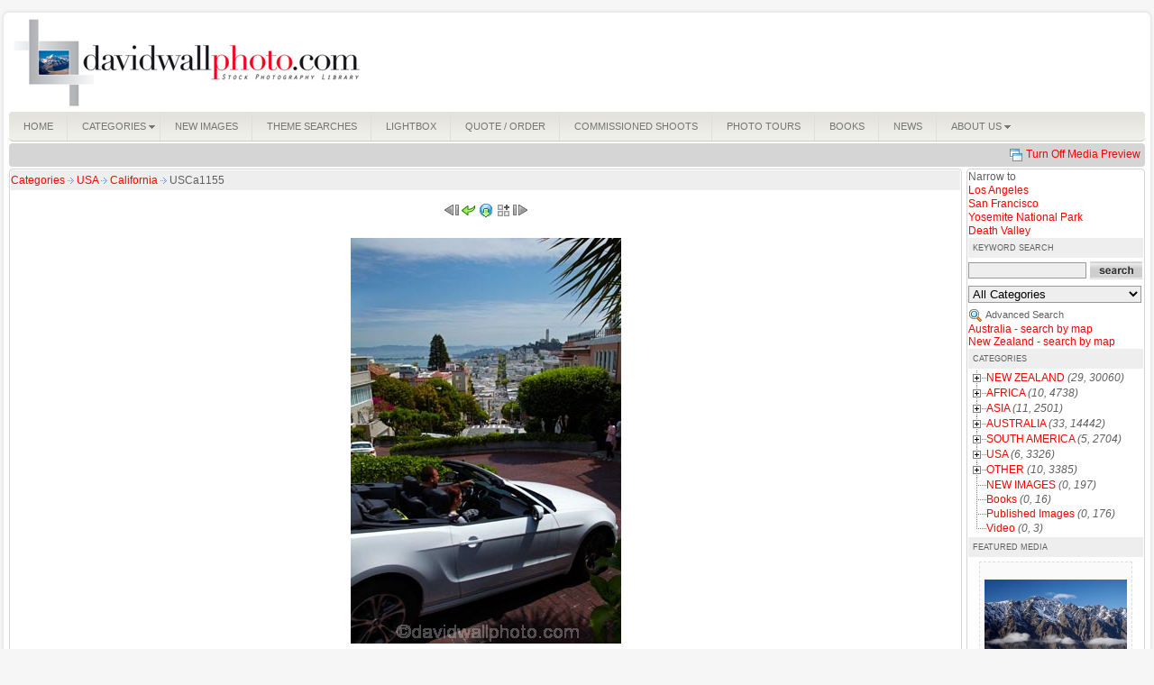

--- FILE ---
content_type: text/html
request_url: https://davidwallphoto.com/detail/55954-Ford-Mustang-convertable-on-Lombard-Street-claimed-to-be-the-worlds-crookedest-street,-Russian-Hill-neighborhood,-San-Francisco,-California,-USA.html
body_size: 9879
content:
<!DOCTYPE html PUBLIC "-//W3C//DTD XHTML 1.0 Transitional//EN" "http://www.w3.org/TR/xhtml1/DTD/xhtml1-transitional.dtd">
<html xmlns="http://www.w3.org/1999/xhtml">

<head>
<title>Ford Mustang convertable on Lombard Street (claimed to be the world_s crookedest street), Russian Hill neighborhood, San Francisco, California, USA</title>
<meta name="description" content="Ford Mustang convertable on Lombard Street (claimed to be the world_s crookedest street), Russian Hill neighborhood, San Francisco, California, USA" />
<meta name="keywords" content="America;American;Bay Area;CA;cabrio;cabriolet;cabriolets;California;convertible;convertibles;Crookedest Street;crookedest street in the world;drop top;ford;ford mustang;ford mustang convertible;ford mustang convertibles;ford mustangs;fords;hairpin bend;hairpin bends;hairpin corner;hairpin corners;hairpin turn;hairpin turns;Lombard St;Lombard Street;mustang;mustang convertible;mustang convertibles;mustangs;open top;open topped car;Russian Hill;San Francisco;San Francisco Bay;San Francisco Bay Area;soft top;States;steep;steep street;steep streets;switchback;switchback road;switchback roads;switchbacks;U.S.A;United States;United States of America;USA;West Coast;West United States;West US;West USA;Western United States;Western US;Western USA;world’s crookedest street;zig zag;zig zag road;zig zag roads;zig zag street;zig zag streets;zig zags;zig_zag;zig_zag road;zig_zag roads;zig_zag street;zig_zag streets;zig_zags;zigzag;zigzag road;zigzag roads;zigzag street;zigzag streets;zigzags" />
<!-- Default meta tags can be edited in the General Configuration -->
<meta http-equiv="author" content="Stockbox Photo ® Gallery Software - www.stockboxphoto.com - Do not remove this line" />
<meta http-equiv="Content-Type" content="text/html; charset=utf-8" />
<meta http-equiv="imagetoolbar" content="no" />
<link  href="https://davidwallphoto.com/template/english/gallery.css" rel="stylesheet" type="text/css" />
<script language="javascript" type="text/javascript">
	var $self = "https://davidwallphoto.com/";
	var $language = "english/";
</script>
<script language="javascript"  src="https://davidwallphoto.com/scripts/scripts.js" type="text/javascript"></script>
<script language="javascript" type="text/javascript">

<!--
function MM_swapImgRestore() { //v3.0
  var i,x,a=document.MM_sr; for(i=0;a&&i<a.length&&(x=a[i])&&x.oSrc;i++) x.src=x.oSrc;
}

function MM_preloadImages() { //v3.0
  var d=document; if(d.images){ if(!d.MM_p) d.MM_p=new Array();
    var i,j=d.MM_p.length,a=MM_preloadImages.arguments; for(i=0; i<a.length; i++)
    if (a[i].indexOf("#")!=0){ d.MM_p[j]=new Image; d.MM_p[j++].src=a[i];}}
}

function MM_findObj(n, d) { //v4.01
  var p,i,x;  if(!d) d=document; if((p=n.indexOf("?"))>0&&parent.frames.length) {
    d=parent.frames[n.substring(p+1)].document; n=n.substring(0,p);}
  if(!(x=d[n])&&d.all) x=d.all[n]; for (i=0;!x&&i<d.forms.length;i++) x=d.forms[i][n];
  for(i=0;!x&&d.layers&&i<d.layers.length;i++) x=MM_findObj(n,d.layers[i].document);
  if(!x && d.getElementById) x=d.getElementById(n); return x;
}

function MM_swapImage() { //v3.0
  var i,j=0,x,a=MM_swapImage.arguments; document.MM_sr=new Array; for(i=0;i<(a.length-2);i+=3)
   if ((x=MM_findObj(a[i]))!=null){document.MM_sr[j++]=x; if(!x.oSrc) x.oSrc=x.src; x.src=a[i+2];}
}

if(navigator.userAgent.toLowerCase().indexOf('msie 6') != -1 || navigator.userAgent.toLowerCase().indexOf('msie 7') != -1)
{
	document.write("<style type="text/css">");
    document.write(".box_left_table{");
    document.write(" max-width: 719px;");
    document.write(" width:expression(document.body.clientWidth > 719? "719px": "auto" );");  
    document.write("}");
    document.write(".box_right_table{");
    document.write(" max-width:198px;");
    document.write("width:expression(document.body.clientWidth > 198? "198px": "auto" ); ");
    document.write("}"); 
	document.write("#previewPane #largeImageCaption{"); 
	document.write("filter: alpha(opacity=70);");
	document.write("}");      
  	document.write("</style>");
}
else if(navigator.appName=='Microsoft Internet Explorer')
{
	document.write("<style type="text/css">");
    document.write(".box_left_table{");
    document.write(" width:719px; "); 
    document.write("}");
    document.write(".box_right_table{");
    document.write("width:198px; ");
    document.write("}");
	document.write("#previewPane #largeImageCaption{"); 
	document.write("filter: alpha(opacity=70);");
	document.write("}");   
 	document.write(" </style>");
}
else
{
	document.write("<style type="text/css">");
    document.write(" .box_left_table{");
    document.write("   width:719px;	");    
    document.write("  }");
    document.write("  .box_right_table{");
    document.write("  width:198px;");
    document.write("  }    ");
    document.write("</style>");
}

// -->
</script>

</head>

<body>
<table width="100%" border="0" cellpadding="0" cellspacing="0">
  <tr>
    <td align="center">    
      <table border="0" cellpadding="0" cellspacing="0" class="outer_table">
         <tr>
            <td class="left_ver" valign="top" width="10"><img  src="https://davidwallphoto.com/images/english/top_left.gif" width="10" border="0" alt="" title=""/></td>
            <td class="top_hor" align="left">
               <table border="0" cellpadding="0" cellspacing="0">                   
                  <tr>
                     <td style="padding-top:10px"> 
                         <table width="100%" border="0" cellpadding="0" cellspacing="0">
                              <tr>
                                <td align="left"><a href="http://www.davidwallphoto.com"><img  src="https://davidwallphoto.com/images/english/logo.jpg" alt="" /></a></td>
                                <td align="right" valign="bottom">
                                   <div style="margin:10px 4px 5px 0"></div>
                                </td>
                              </tr>
                         </table>
                     </td>
                  </tr>                  
                  <tr>                
                     <td align="left"><table border="0" width="100%" class="navmenu" cellpadding="0" cellspacing="0">
  <tr>
    <td width="100%" class="corner_right_menu">
      <table border="0" cellpadding="0" cellspacing="0" id="nav_menu">
        <tr>
                  <td nowrap="nowrap">
          	<ul class="nav_menu">
                           <li class="top1">	
                                           <a  href="https://davidwallphoto.com/index.php"
                class="top_first"  target="_self"><span>HOME</span></a>
                            </li>
          </ul>
          </td>
                 <td nowrap="nowrap">
          	<ul class="nav_menu">
                           <li class="top">	
                                           <a href="https://davidwallphoto.com/gallery/index.html"
                class="top_link"  target="_self"><span class="down">CATEGORIES</span></a>
                              <ul class="sub">
                 	 <li>
   	   		<a href="https://davidwallphoto.com/gallery/8-0-NEW-ZEALAND.html"
             class="fly"
     target="_self"
    >NEW ZEALAND</a>
        <ul>
     	 <li>
   	   		<a href="https://davidwallphoto.com/gallery/11-0-Auckland.html"
         target="_self"
    >Auckland</a>
      	</li>
  	 <li>
   	   		<a href="https://davidwallphoto.com/gallery/69-0-Catlins,-South-Otago.html"
         target="_self"
    >Catlins, South Otago</a>
      	</li>
  	 <li>
   	   		<a href="https://davidwallphoto.com/gallery/70-0-Central-Otago.html"
         target="_self"
    >Central Otago</a>
      	</li>
  	 <li>
   	   		<a href="https://davidwallphoto.com/gallery/71-0-Christchurch-Banks-Peninsula.html"
         target="_self"
    >Christchurch & Banks Peninsula</a>
      	</li>
  	 <li>
   	   		<a href="https://davidwallphoto.com/gallery/59-0-Coromandel.html"
         target="_self"
    >Coromandel</a>
      	</li>
  	 <li>
   	   		<a href="https://davidwallphoto.com/gallery/72-0-Dunedin.html"
         target="_self"
    >Dunedin</a>
      	</li>
  	 <li>
   	   		<a href="https://davidwallphoto.com/gallery/60-0-Eastland.html"
         target="_self"
    >Eastland</a>
      	</li>
  	 <li>
   	   		<a href="https://davidwallphoto.com/gallery/73-0-Fiordland-inc-Milford-Sound.html"
         target="_self"
    >Fiordland inc Milford Sound</a>
      	</li>
  	 <li>
   	   		<a href="https://davidwallphoto.com/gallery/61-0-Hawkes-Bay.html"
         target="_self"
    >Hawkes Bay</a>
      	</li>
  	 <li>
   	   		<a href="https://davidwallphoto.com/gallery/74-0-Kaikoura-North-Canterbury.html"
         target="_self"
    >Kaikoura & North Canterbury</a>
      	</li>
  	 <li>
   	   		<a href="https://davidwallphoto.com/gallery/62-0-Lower-North-Island.html"
         target="_self"
    >Lower North Island</a>
      	</li>
  	 <li>
   	   		<a href="https://davidwallphoto.com/gallery/75-0-Marlborough.html"
         target="_self"
    >Marlborough</a>
      	</li>
  	 <li>
   	   		<a href="https://davidwallphoto.com/gallery/76-0-Mid-South-Canterbury.html"
         target="_self"
    >Mid & South Canterbury</a>
      	</li>
  	 <li>
   	   		<a href="https://davidwallphoto.com/gallery/77-0-Mt-Cook-region.html"
         target="_self"
    >Mt Cook & region</a>
      	</li>
  	 <li>
   	   		<a href="https://davidwallphoto.com/gallery/63-0-Mt-Maunganui-Tauranga.html"
         target="_self"
    >Mt Maunganui / Tauranga</a>
      	</li>
  	 <li>
   	   		<a href="https://davidwallphoto.com/gallery/78-0-Nelson-Region.html"
         target="_self"
    >Nelson Region</a>
      	</li>
  	 <li>
   	   		<a href="https://davidwallphoto.com/gallery/13-0-Northland.html"
         target="_self"
    >Northland</a>
      	</li>
  	 <li>
   	   		<a href="https://davidwallphoto.com/gallery/79-0-Oamaru-Waitaki-North-Otago.html"
         target="_self"
    >Oamaru & Waitaki (North Otago)</a>
      	</li>
  	 <li>
   	   		<a href="https://davidwallphoto.com/gallery/80-0-Queenstown-region.html"
         target="_self"
    >Queenstown & region</a>
      	</li>
  	 <li>
   	   		<a href="https://davidwallphoto.com/gallery/64-0-Rotorua-Bay-of-Plenty.html"
         target="_self"
    >Rotorua / Bay of Plenty</a>
      	</li>
  	 <li>
   	   		<a href="https://davidwallphoto.com/gallery/81-0-Southland-exc-Fiordland-Stewart-Is.html"
         target="_self"
    >Southland (exc Fiordland & Stewart Is)</a>
      	</li>
  	 <li>
   	   		<a href="https://davidwallphoto.com/gallery/82-0-Stewart-Island.html"
         target="_self"
    >Stewart Island</a>
      	</li>
  	 <li>
   	   		<a href="https://davidwallphoto.com/gallery/65-0-Taranaki-Wanganui.html"
         target="_self"
    >Taranaki / Wanganui</a>
      	</li>
  	 <li>
   	   		<a href="https://davidwallphoto.com/gallery/66-0-Taupo-Central-Plateau-volcanoes.html"
         target="_self"
    >Taupo & Central Plateau (volcanoes)</a>
      	</li>
  	 <li>
   	   		<a href="https://davidwallphoto.com/gallery/67-0-Waikato.html"
         target="_self"
    >Waikato</a>
      	</li>
  	 <li>
   	   		<a href="https://davidwallphoto.com/gallery/83-0-Wanaka.html"
         target="_self"
    >Wanaka</a>
      	</li>
  	 <li>
   	   		<a href="https://davidwallphoto.com/gallery/68-0-Wellington.html"
         target="_self"
    >Wellington</a>
      	</li>
  	 <li>
   	   		<a href="https://davidwallphoto.com/gallery/84-0-West-Coast.html"
         target="_self"
    >West Coast</a>
      	</li>
  	 <li>
   	   		<a href="https://davidwallphoto.com/gallery/93-0-Wildlife-_-New-Zealand.html"
         target="_self"
    >Wildlife - New Zealand</a>
      	</li>
             
    </ul>
      	</li>
  	 <li>
   	   		<a href="https://davidwallphoto.com/gallery/121-0-AFRICA.html"
             class="fly"
     target="_self"
    >AFRICA</a>
        <ul>
     	 <li>
   	   		<a href="https://davidwallphoto.com/gallery/122-0-Southern-Africa.html"
             class="fly"
     target="_self"
    >Southern Africa</a>
        <ul>
     	 <li>
   	   		<a href="https://davidwallphoto.com/gallery/124-0-Botswana.html"
         target="_self"
    >Botswana</a>
      	</li>
  	 <li>
   	   		<a href="https://davidwallphoto.com/gallery/129-0-Malawi.html"
         target="_self"
    >Malawi</a>
      	</li>
  	 <li>
   	   		<a href="https://davidwallphoto.com/gallery/123-0-Namibia.html"
         target="_self"
    >Namibia</a>
      	</li>
  	 <li>
   	   		<a href="https://davidwallphoto.com/gallery/127-0-South-Africa.html"
         target="_self"
    >South Africa</a>
      	</li>
  	 <li>
   	   		<a href="https://davidwallphoto.com/gallery/126-0-Zambia.html"
         target="_self"
    >Zambia</a>
      	</li>
  	 <li>
   	   		<a href="https://davidwallphoto.com/gallery/125-0-Zimbabwe.html"
         target="_self"
    >Zimbabwe</a>
      	</li>
             
    </ul>
      	</li>
  	 <li>
   	   		<a href="https://davidwallphoto.com/gallery/17-0-Africa-_-Central-East.html"
         target="_self"
    >Africa - Central & East</a>
      	</li>
  	 <li>
   	   		<a href="https://davidwallphoto.com/gallery/18-0-Africa-_-North-West.html"
         target="_self"
    >Africa - North & West</a>
      	</li>
  	 <li>
   	   		<a href="https://davidwallphoto.com/gallery/20-0-Africa-_-Wildlife.html"
         target="_self"
    >Africa - Wildlife</a>
      	</li>
             
    </ul>
      	</li>
  	 <li>
   	   		<a href="https://davidwallphoto.com/gallery/146-0-ASIA.html"
             class="fly"
     target="_self"
    >ASIA</a>
        <ul>
     	 <li>
   	   		<a href="https://davidwallphoto.com/gallery/147-0.html"
         target="_self"
    >Cambodia</a>
      	</li>
  	 <li>
   	   		<a href="https://davidwallphoto.com/gallery/149-0-Vietnam.html"
             class="fly"
     target="_self"
    >Vietnam</a>
        <ul>
     	 <li>
   	   		<a href="https://davidwallphoto.com/gallery/150-0-Hoi-An.html"
         target="_self"
    >Hoi An</a>
      	</li>
  	 <li>
   	   		<a href="https://davidwallphoto.com/gallery/151-0-Mekong-Delta.html"
         target="_self"
    >Mekong Delta</a>
      	</li>
  	 <li>
   	   		<a href="https://davidwallphoto.com/gallery/152-0-Ho-Chin-Minh-Saigon.html"
         target="_self"
    >Ho Chin Minh (Saigon)</a>
      	</li>
  	 <li>
   	   		<a href="https://davidwallphoto.com/gallery/153-0-Hue.html"
         target="_self"
    >Hue</a>
      	</li>
  	 <li>
   	   		<a href="https://davidwallphoto.com/gallery/154-0-Ninh-Binh.html"
         target="_self"
    >Ninh Binh</a>
      	</li>
  	 <li>
   	   		<a href="https://davidwallphoto.com/gallery/155-0-Ha-Long-Bay.html"
         target="_self"
    >Ha Long Bay</a>
      	</li>
  	 <li>
   	   		<a href="https://davidwallphoto.com/gallery/156-0-Hanoi.html"
         target="_self"
    >Hanoi</a>
      	</li>
             
    </ul>
      	</li>
  	 <li>
   	   		<a href="https://davidwallphoto.com/gallery/157-0-Hong-Kong.html"
         target="_self"
    >Hong Kong</a>
      	</li>
  	 <li>
   	   		<a href="https://davidwallphoto.com/gallery/166-0-Indonesia.html"
         target="_self"
    >Indonesia</a>
      	</li>
             
    </ul>
      	</li>
  	 <li>
   	   		<a href="https://davidwallphoto.com/gallery/7-0-AUSTRALIA.html"
             class="fly"
     target="_self"
    >AUSTRALIA</a>
        <ul>
     	 <li>
   	   		<a href="https://davidwallphoto.com/gallery/37-0-Adelaide-_-SA.html"
         target="_self"
    >Adelaide - SA</a>
      	</li>
  	 <li>
   	   		<a href="https://davidwallphoto.com/gallery/24-0-Blue-Mountains-_-NSW.html"
         target="_self"
    >Blue Mountains - NSW</a>
      	</li>
  	 <li>
   	   		<a href="https://davidwallphoto.com/gallery/32-0-Brisbane-_-QLD.html"
         target="_self"
    >Brisbane - QLD</a>
      	</li>
  	 <li>
   	   		<a href="https://davidwallphoto.com/gallery/85-0-Cairns-North-Queensland.html"
         target="_self"
    >Cairns & North Queensland</a>
      	</li>
  	 <li>
   	   		<a href="https://davidwallphoto.com/gallery/21-0-Canberra-_-ACT.html"
         target="_self"
    >Canberra - ACT</a>
      	</li>
  	 <li>
   	   		<a href="https://davidwallphoto.com/gallery/14-0-Darwin-_-Northern-Territory.html"
         target="_self"
    >Darwin - Northern Territory</a>
      	</li>
  	 <li>
   	   		<a href="https://davidwallphoto.com/gallery/33-0-Fraser-Island-Fraser-Coast-_-QLD.html"
         target="_self"
    >Fraser Island / Fraser Coast - QLD</a>
      	</li>
  	 <li>
   	   		<a href="https://davidwallphoto.com/gallery/34-0-Gold-Coast-_-QLD.html"
         target="_self"
    >Gold Coast - QLD</a>
      	</li>
  	 <li>
   	   		<a href="https://davidwallphoto.com/gallery/23-0-Great-Barrier-Reef.html"
         target="_self"
    >Great Barrier Reef</a>
      	</li>
  	 <li>
   	   		<a href="https://davidwallphoto.com/gallery/89-0-Kimberley-Region-_-Western-Australia.html"
         target="_self"
    >Kimberley Region - Western Australia</a>
      	</li>
  	 <li>
   	   		<a href="https://davidwallphoto.com/gallery/43-0-Melbourne-_-VIC.html"
         target="_self"
    >Melbourne - VIC</a>
      	</li>
  	 <li>
   	   		<a href="https://davidwallphoto.com/gallery/26-0-New-South-Wales-_-North.html"
         target="_self"
    >New South Wales - North</a>
      	</li>
  	 <li>
   	   		<a href="https://davidwallphoto.com/gallery/49-0-New-South-Wales-_-Outback.html"
         target="_self"
    >New South Wales - Outback</a>
      	</li>
  	 <li>
   	   		<a href="https://davidwallphoto.com/gallery/27-0-New-South-Wales-_-South.html"
         target="_self"
    >New South Wales - South</a>
      	</li>
  	 <li>
   	   		<a href="https://davidwallphoto.com/gallery/25-0-Newcastle-Region-_-NSW.html"
         target="_self"
    >Newcastle & Region - NSW</a>
      	</li>
  	 <li>
   	   		<a href="https://davidwallphoto.com/gallery/29-0-Northern-Territory-_-Outback.html"
         target="_self"
    >Northern Territory - Outback</a>
      	</li>
  	 <li>
   	   		<a href="https://davidwallphoto.com/gallery/90-0-Northern-Territory-_-Top-End.html"
         target="_self"
    >Northern Territory - Top End</a>
      	</li>
  	 <li>
   	   		<a href="https://davidwallphoto.com/gallery/30-0-Outback-ALL.html"
         target="_self"
    >Outback (ALL)</a>
      	</li>
  	 <li>
   	   		<a href="https://davidwallphoto.com/gallery/165-0-Outback-_-Queensland.html"
         target="_self"
    >Outback - Queensland</a>
      	</li>
  	 <li>
   	   		<a href="https://davidwallphoto.com/gallery/112-0-South-Australia-_-Outback.html"
         target="_self"
    >South Australia - Outback</a>
      	</li>
  	 <li>
   	   		<a href="https://davidwallphoto.com/gallery/36-0-South-Australia-ALL.html"
         target="_self"
    >South Australia ALL</a>
      	</li>
  	 <li>
   	   		<a href="https://davidwallphoto.com/gallery/35-0-Sunshine-Coast-_-QLD.html"
         target="_self"
    >Sunshine Coast - QLD</a>
      	</li>
  	 <li>
   	   		<a href="https://davidwallphoto.com/gallery/10-0-Sydney-_-NSW.html"
         target="_self"
    >Sydney - NSW</a>
      	</li>
  	 <li>
   	   		<a href="https://davidwallphoto.com/gallery/106-0-Tasmania-_-ALL.html"
         target="_self"
    >Tasmania - ALL</a>
      	</li>
  	 <li>
   	   		<a href="https://davidwallphoto.com/gallery/110-0-Tasmania-_-East.html"
         target="_self"
    >Tasmania - East</a>
      	</li>
  	 <li>
   	   		<a href="https://davidwallphoto.com/gallery/108-0-Tasmania-_-Hobart-South.html"
         target="_self"
    >Tasmania - Hobart & South</a>
      	</li>
  	 <li>
   	   		<a href="https://davidwallphoto.com/gallery/109-0-Tasmania-_-North.html"
         target="_self"
    >Tasmania - North</a>
      	</li>
  	 <li>
   	   		<a href="https://davidwallphoto.com/gallery/107-0-Tasmania-_-West.html"
         target="_self"
    >Tasmania - West</a>
      	</li>
  	 <li>
   	   		<a href="https://davidwallphoto.com/gallery/45-0-Victoria-_-East.html"
         target="_self"
    >Victoria - East</a>
      	</li>
  	 <li>
   	   		<a href="https://davidwallphoto.com/gallery/46-0-Victoria-_-Great-Ocean-Road.html"
         target="_self"
    >Victoria - Great Ocean Road</a>
      	</li>
  	 <li>
   	   		<a href="https://davidwallphoto.com/gallery/47-0-Victoria-_-North.html"
         target="_self"
    >Victoria - North</a>
      	</li>
  	 <li>
   	   		<a href="https://davidwallphoto.com/gallery/44-0-Victoria-_-West.html"
         target="_self"
    >Victoria - West</a>
      	</li>
  	 <li>
   	   		<a href="https://davidwallphoto.com/gallery/86-0-Wildlife-_-Australia.html"
         target="_self"
    >Wildlife - Australia</a>
      	</li>
             
    </ul>
      	</li>
  	 <li>
   	   		<a href="https://davidwallphoto.com/gallery/158-0-SOUTH-AMERICA.html"
             class="fly"
     target="_self"
    >SOUTH AMERICA</a>
        <ul>
     	 <li>
   	   		<a href="https://davidwallphoto.com/gallery/161-0-Argentina.html"
         target="_self"
    >Argentina</a>
      	</li>
  	 <li>
   	   		<a href="https://davidwallphoto.com/gallery/160-0-Bolivia.html"
         target="_self"
    >Bolivia</a>
      	</li>
  	 <li>
   	   		<a href="https://davidwallphoto.com/gallery/163-0-Brazil.html"
         target="_self"
    >Brazil</a>
      	</li>
  	 <li>
   	   		<a href="https://davidwallphoto.com/gallery/159-0-Chile.html"
         target="_self"
    >Chile</a>
      	</li>
  	 <li>
   	   		<a href="https://davidwallphoto.com/gallery/162-0-Peru.html"
         target="_self"
    >Peru</a>
      	</li>
             
    </ul>
      	</li>
  	 <li>
   	   		<a href="https://davidwallphoto.com/gallery/139-0-USA.html"
             class="fly"
     target="_self"
    >USA</a>
        <ul>
     	 <li>
   	   		<a href="https://davidwallphoto.com/gallery/141-0-Arizona.html"
         target="_self"
    >Arizona</a>
      	</li>
  	 <li>
   	   		<a href="https://davidwallphoto.com/gallery/140-0-California.html"
         target="_self"
    >California</a>
      	</li>
  	 <li>
   	   		<a href="https://davidwallphoto.com/gallery/142-0-Colorado.html"
         target="_self"
    >Colorado</a>
      	</li>
  	 <li>
   	   		<a href="https://davidwallphoto.com/gallery/145-0-Hawaii.html"
         target="_self"
    >Hawaii</a>
      	</li>
  	 <li>
   	   		<a href="https://davidwallphoto.com/gallery/144-0-Nevada-_-Las-Vegas.html"
         target="_self"
    >Nevada - Las Vegas</a>
      	</li>
  	 <li>
   	   		<a href="https://davidwallphoto.com/gallery/143-0-Utah.html"
         target="_self"
    >Utah</a>
      	</li>
             
    </ul>
      	</li>
  	 <li>
   	   		<a href="https://davidwallphoto.com/gallery/16-0-OTHER.html"
             class="fly"
     target="_self"
    >OTHER</a>
        <ul>
     	 <li>
   	   		<a href="https://davidwallphoto.com/gallery/52-0-Canada.html"
         target="_self"
    >Canada</a>
      	</li>
  	 <li>
   	   		<a href="https://davidwallphoto.com/gallery/50-0-Fiji.html"
         target="_self"
    >Fiji</a>
      	</li>
  	 <li>
   	   		<a href="https://davidwallphoto.com/gallery/51-0-Fiji-Islands-_-aerials.html"
         target="_self"
    >Fiji Islands - aerials</a>
      	</li>
  	 <li>
   	   		<a href="https://davidwallphoto.com/gallery/164-0-Rarotonga-Cook-Islands.html"
         target="_self"
    >Rarotonga Cook Islands</a>
      	</li>
  	 <li>
   	   		<a href="https://davidwallphoto.com/gallery/116-0-Greenland.html"
         target="_self"
    >Greenland</a>
      	</li>
  	 <li>
   	   		<a href="https://davidwallphoto.com/gallery/56-0-London-_-England,-UK.html"
         target="_self"
    >London - England, UK</a>
      	</li>
  	 <li>
   	   		<a href="https://davidwallphoto.com/gallery/57-0-England,-UK-_-North.html"
         target="_self"
    >England, UK - North</a>
      	</li>
  	 <li>
   	   		<a href="https://davidwallphoto.com/gallery/58-0-England,-UK-_-South.html"
         target="_self"
    >England, UK - South</a>
      	</li>
  	 <li>
   	   		<a href="https://davidwallphoto.com/gallery/55-0-Scotland-_-United-Kingdom.html"
         target="_self"
    >Scotland - United Kingdom</a>
      	</li>
  	 <li>
   	   		<a href="https://davidwallphoto.com/gallery/54-0-Wales-_-United-Kingdom.html"
         target="_self"
    >Wales - United Kingdom</a>
      	</li>
             
    </ul>
      	</li>
  	 <li>
   	   		<a href="https://davidwallphoto.com/gallery/1-0-NEW-IMAGES.html"
         target="_self"
    >NEW IMAGES</a>
      	</li>
  	 <li>
   	   		<a href="https://davidwallphoto.com/gallery/87-0-Books.html"
         target="_self"
    >Books</a>
      	</li>
  	 <li>
   	   		<a href="https://davidwallphoto.com/gallery/91-0-Published-Images.html"
         target="_self"
    >Published Images</a>
      	</li>
  	 <li>
   	   		<a href="https://davidwallphoto.com/gallery/117-0-Video.html"
         target="_self"
    >Video</a>
      	</li>
             
                </ul>
                            </li>
          </ul>
          </td>
                 <td nowrap="nowrap">
          	<ul class="nav_menu">
                           <li class="top">	
                                           <a href="https://davidwallphoto.com/gallery/1-0-NEW-IMAGES.html"
                class="top_link"  target="_self"><span>NEW IMAGES</span></a>
                            </li>
          </ul>
          </td>
                 <td nowrap="nowrap">
          	<ul class="nav_menu">
                           <li class="top">	
                                           <a href="https://davidwallphoto.com/suggested_searches.html"
                class="top_link"  target="_self"><span>THEME SEARCHES</span></a>
                            </li>
          </ul>
          </td>
                 <td nowrap="nowrap">
          	<ul class="nav_menu">
                           <li class="top">	
                                           <a href="https://davidwallphoto.com/lightbox/index.html"
                class="top_link"  target="_self"><span>LIGHTBOX</span></a>
                            </li>
          </ul>
          </td>
                 <td nowrap="nowrap">
          	<ul class="nav_menu">
                           <li class="top">	
                                           <a href="https://davidwallphoto.com/Ordering.html"
                class="top_link"  target="_self"><span>QUOTE / ORDER</span></a>
                            </li>
          </ul>
          </td>
                 <td nowrap="nowrap">
          	<ul class="nav_menu">
                           <li class="top">	
                                           <a href="https://davidwallphoto.com/commission.html"
                class="top_link"  target="_self"><span>COMMISSIONED SHOOTS</span></a>
                            </li>
          </ul>
          </td>
                 <td nowrap="nowrap">
          	<ul class="nav_menu">
                           <li class="top">	
                                           <a href="/Photo_Tours.html "
                class="top_link"  target="_self"><span>PHOTO TOURS</span></a>
                            </li>
          </ul>
          </td>
                 <td nowrap="nowrap">
          	<ul class="nav_menu">
                           <li class="top">	
                                           <a href="https://davidwallphoto.com/gallery/87-0-Books.html"
                class="top_link"  target="_self"><span>BOOKS</span></a>
                            </li>
          </ul>
          </td>
                 <td nowrap="nowrap">
          	<ul class="nav_menu">
                           <li class="top">	
                                           <a href="https://davidwallphoto.com/news/index.html"
                class="top_link"  target="_self"><span>NEWS</span></a>
                            </li>
          </ul>
          </td>
                 <td nowrap="nowrap">
          	<ul class="nav_menu">
                           <li class="top">	
                                           <a href="https://davidwallphoto.com/about.html"
                class="top_last"  target="_self"><span class="down">ABOUT US</span></a>
                              <ul class="sub">
                 	 <li>
   	   		<a href="https://davidwallphoto.com/about.html"
         target="_self"
    >About Us</a>
      	</li>
  	 <li>
   	   		<a href="https://davidwallphoto.com/contact_final.html"
         target="_self"
    >Contact Us</a>
      	</li>
  	 <li>
   	   		<a href="https://davidwallphoto.com/order_info.html"
         target="_self"
    >Licencing / Image information</a>
      	</li>
  	 <li>
   	   		<a href="https://davidwallphoto.com/published_images.html"
         target="_self"
    >Published Images</a>
      	</li>
             
                </ul>
                            </li>
          </ul>
          </td>
             </tr>
      </table>
		</td>
  </tr>
</table></td>                                     
                  </tr>
                  <tr>
                     <td valign="top" align="center">
                     	<table border="0" cellpadding="0" cellspacing="0" width="100%">
                        <tr>
                         <td height="2" colspan="3"><img  src="https://davidwallphoto.com/images/english/space.gif" alt="" width="5" height="2" /></td> 
                        </tr>
                        <tr><!-- first-FUNCTION -->
                           <td align="center" colspan="3" class="function_bg">
                             <table width="100%" border="0" cellpadding="0" cellspacing="5">
                               <tr>
                                 <td align="left" > </td>
                                 <td align="right"><div id="preview_media_toggle">
<img  src="https://davidwallphoto.com/images/english/order_history.gif" border="0" align="top" alt="" />
<a href="javascript:switch_preview_toggle()" >
	Turn Off Media Preview
</a>
</div></td>
                               </tr>
                             </table>
                           </td> 
                         </tr><!-- last-FUNCTION -->
                         <tr>
                           <td height="2" colspan="3"><img  src="https://davidwallphoto.com/images/english/space.gif" alt="" width="5" height="2" /></td> 
                         </tr>
                         <tr>
                          <td align="center" valign="top" class="box_left_table"><div id="image_detail_section" align="center">

<div id="media_detail_section">
			<table border="0" cellpadding="0" cellspacing="1" width="100%">				
                <tr>
					<td colspan="2" align="center">						
						<div id="media_detail"><table border="0" cellspacing="0" cellpadding="0" width="100%">
<tbody>
<tr class="gallery_stats_style">
<td align="left">  <a href="http://www.davidwallphoto.com/gallery/index.html">Categories</a>
  	
    	
  	
          <img  src="https://davidwallphoto.com/images/english/errow.gif" border="0" title="" alt="" /> 
      <a href="https://davidwallphoto.com/gallery/139-0-USA.html">
      USA
      </a>
    	
  	
          <img  src="https://davidwallphoto.com/images/english/errow.gif" border="0" title="" alt="" /> 
      <a href="https://davidwallphoto.com/gallery/140-0-California.html">
      California
      </a>
    	
        <img  src="https://davidwallphoto.com/images/english/errow.gif" title="" alt="" border="0" />
   USCa1155
</td>
</tr>
</tbody>
</table>
<table border="0" cellspacing="0" cellpadding="0" width="99%" align="center">
<tbody>
<tr>
<td align="left" valign="top">
<table border="0" cellspacing="0" cellpadding="0" width="100%">
<tbody>
<tr>
<td align="center"><br />          <a href="javascript:show_next_media('gallery_file_name=index.php&amp;id=55954&amp;category=gallery/USA/California&amp;mode=back')">
    <img  src="https://davidwallphoto.com/images/english/pre.gif" border="0" alt="Prev. Image" title="Prev. Image" /></a>	
             			<a href="https://davidwallphoto.com/gallery/140-0-California.html">
    <img  src="https://davidwallphoto.com/images/english/back.gif" border="0" title="Return to Thumbnail Page" alt="Return to Thumbnail Page" align="top" /></a> <a href="#" onclick="javascript:download_sample(55954); return false;"><img  src="https://davidwallphoto.com/images/english/download.gif"  border="0" title="Download Sample File" alt="Sample File" align="top" /></a>
<div id="download_sample" style="display:none;z-index: 110; position: absolute;"></div> <span id="vss_lightbox_image55954">
	<a href="javascript:lightbox(55954, 'add','vss_lightbox_image55954')" >
	<img  src="https://davidwallphoto.com/images/english/add_lightbox.gif" border="0" alt="Add to Lightbox" title="Add to Lightbox" align="top"  onmousedown="mousedown(event)"/></a>
</span>
                          <a href="javascript:show_next_media('gallery_file_name=index.php&amp;id=55954&amp;category=gallery/USA/California&amp;mode=next')">
          <img  src="https://davidwallphoto.com/images/english/next.gif" border="0" alt="Next Image" title="Next Image" /></a>	
               	
  	</td>
</tr>
<tr>
<td height="20" align="center">
<div style="display:none">&nbsp;</div>
</td>
</tr>
<tr>
<td align="center"><span><img src="https://davidwallphoto.com/gallery/USA/California/USCa1155.jpg" border="0" width="300" height="450" alt="America;American;Bay-Area;CA;cabrio;cabriolet;cabriolets;California;convertible;convertibles;Crookedest-Street;crookedest-street-in-the-world;-top;ford;ford-mustang;ford-mustang-convertible;ford-mustang-convertibles;ford-mustangs;fords;hairpin-bend;hairpin-bends;hairpin-corner;hairpin-corners;hairpin-turn;hairpin-turns;Lombard-St;Lombard-Street;mustang;mustang-convertible;mustang-convertibles;mustangs;open-top;open-topped-car;Russian-Hill;San-Francisco;San-Francisco-Bay;San-Francisco-Bay-Area;soft-top;States;steep;steep-street;steep-streets;switchback;switchback-road;switchback-roads;switchbacks;U.S.A;United-States;United-States-of-America;USA;West-Coast;West-United-States;West-US;West-USA;Western-United-States;Western-US;Western-USA;world’s-crookedest-street;zig-zag;zig-zag-road;zig-zag-roads;zig-zag-street;zig-zag-streets;zig-zags;zig_zag;zig_zag-road;zig_zag-roads;zig_zag-street;zig_zag-streets;zig_zags;zigzag;zigzag-road;zigzag-roads;zigzag-street;zigzag-streets;zigzags" title="" /></span><br /><span></span></td>
</tr>
</tbody>
</table>
</td>
</tr>
<tr>
<td></td>
</tr>
<tr>
<td align="left">
<div class="TabbedPanels">
<ul class="TabbedPanelsTabGroup">
<br /> 
</ul>
<div class="TabbedPanelsContentGroup">
<div class="TabbedPanelsContent" style="display: block;">
<table border="0">
<tbody>
<tr>
<td width="5"></td>
<td width="100" align="left" valign="top"><strong>Image Number<br /></strong></td>
<td width="15" valign="top"></td>
<td align="left" valign="top">USCa1155</td>
</tr>
<tr>
<td></td>
<td align="left" valign="top"><strong>Description</strong></td>
<td valign="top"></td>
<td align="left" valign="top">Ford Mustang convertable on Lombard Street (claimed to be the world?s crookedest street), Russian Hill neighborhood, San Francisco, California, USA</td>
</tr>
<tr>
<td></td>
<td><strong>Keywords</strong></td>
<td></td>
<td><a href="https://davidwallphoto.com/search/q/0-0-0-0-1-1-0-1-America.html"  onclick="return search_linkable(this); return false;" >America</a> <a href="https://davidwallphoto.com/search/q/0-0-0-0-1-1-0-1-American.html"  onclick="return search_linkable(this); return false;" >American</a> <a href="https://davidwallphoto.com/search/q/0-0-0-0-1-1-0-2-Bay Area.html"  onclick="return search_linkable(this); return false;" >Bay Area</a> <a href="https://davidwallphoto.com/search/q/0-0-0-0-1-1-0-1-CA.html"  onclick="return search_linkable(this); return false;" >CA</a> <a href="https://davidwallphoto.com/search/q/0-0-0-0-1-1-0-1-cabrio.html"  onclick="return search_linkable(this); return false;" >cabrio</a> <a href="https://davidwallphoto.com/search/q/0-0-0-0-1-1-0-1-cabriolet.html"  onclick="return search_linkable(this); return false;" >cabriolet</a> <a href="https://davidwallphoto.com/search/q/0-0-0-0-1-1-0-1-cabriolets.html"  onclick="return search_linkable(this); return false;" >cabriolets</a> <a href="https://davidwallphoto.com/search/q/0-0-0-0-1-1-0-1-California.html"  onclick="return search_linkable(this); return false;" >California</a> <a href="https://davidwallphoto.com/search/q/0-0-0-0-1-1-0-1-convertible.html"  onclick="return search_linkable(this); return false;" >convertible</a> <a href="https://davidwallphoto.com/search/q/0-0-0-0-1-1-0-1-convertibles.html"  onclick="return search_linkable(this); return false;" >convertibles</a> <a href="https://davidwallphoto.com/search/q/0-0-0-0-1-1-0-2-Crookedest Street.html"  onclick="return search_linkable(this); return false;" >Crookedest Street</a> <a href="https://davidwallphoto.com/search/q/0-0-0-0-1-1-0-5-crookedest street in the world.html"  onclick="return search_linkable(this); return false;" >crookedest street in the world</a> <a href="https://davidwallphoto.com/search/q/0-0-0-0-1-1-0-2-drop top.html"  onclick="return search_linkable(this); return false;" >drop top</a> <a href="https://davidwallphoto.com/search/q/0-0-0-0-1-1-0-1-ford.html"  onclick="return search_linkable(this); return false;" >ford</a> <a href="https://davidwallphoto.com/search/q/0-0-0-0-1-1-0-2-ford mustang.html"  onclick="return search_linkable(this); return false;" >ford mustang</a> <a href="https://davidwallphoto.com/search/q/0-0-0-0-1-1-0-3-ford mustang convertible.html"  onclick="return search_linkable(this); return false;" >ford mustang convertible</a> <a href="https://davidwallphoto.com/search/q/0-0-0-0-1-1-0-3-ford mustang convertibles.html"  onclick="return search_linkable(this); return false;" >ford mustang convertibles</a> <a href="https://davidwallphoto.com/search/q/0-0-0-0-1-1-0-2-ford mustangs.html"  onclick="return search_linkable(this); return false;" >ford mustangs</a> <a href="https://davidwallphoto.com/search/q/0-0-0-0-1-1-0-1-fords.html"  onclick="return search_linkable(this); return false;" >fords</a> <a href="https://davidwallphoto.com/search/q/0-0-0-0-1-1-0-2-hairpin bend.html"  onclick="return search_linkable(this); return false;" >hairpin bend</a> <a href="https://davidwallphoto.com/search/q/0-0-0-0-1-1-0-2-hairpin bends.html"  onclick="return search_linkable(this); return false;" >hairpin bends</a> <a href="https://davidwallphoto.com/search/q/0-0-0-0-1-1-0-2-hairpin corner.html"  onclick="return search_linkable(this); return false;" >hairpin corner</a> <a href="https://davidwallphoto.com/search/q/0-0-0-0-1-1-0-2-hairpin corners.html"  onclick="return search_linkable(this); return false;" >hairpin corners</a> <a href="https://davidwallphoto.com/search/q/0-0-0-0-1-1-0-2-hairpin turn.html"  onclick="return search_linkable(this); return false;" >hairpin turn</a> <a href="https://davidwallphoto.com/search/q/0-0-0-0-1-1-0-2-hairpin turns.html"  onclick="return search_linkable(this); return false;" >hairpin turns</a> <a href="https://davidwallphoto.com/search/q/0-0-0-0-1-1-0-2-Lombard St.html"  onclick="return search_linkable(this); return false;" >Lombard St</a> <a href="https://davidwallphoto.com/search/q/0-0-0-0-1-1-0-2-Lombard Street.html"  onclick="return search_linkable(this); return false;" >Lombard Street</a> <a href="https://davidwallphoto.com/search/q/0-0-0-0-1-1-0-1-mustang.html"  onclick="return search_linkable(this); return false;" >mustang</a> <a href="https://davidwallphoto.com/search/q/0-0-0-0-1-1-0-2-mustang convertible.html"  onclick="return search_linkable(this); return false;" >mustang convertible</a> <a href="https://davidwallphoto.com/search/q/0-0-0-0-1-1-0-2-mustang convertibles.html"  onclick="return search_linkable(this); return false;" >mustang convertibles</a> <a href="https://davidwallphoto.com/search/q/0-0-0-0-1-1-0-1-mustangs.html"  onclick="return search_linkable(this); return false;" >mustangs</a> <a href="https://davidwallphoto.com/search/q/0-0-0-0-1-1-0-2-open top.html"  onclick="return search_linkable(this); return false;" >open top</a> <a href="https://davidwallphoto.com/search/q/0-0-0-0-1-1-0-3-open topped car.html"  onclick="return search_linkable(this); return false;" >open topped car</a> <a href="https://davidwallphoto.com/search/q/0-0-0-0-1-1-0-2-Russian Hill.html"  onclick="return search_linkable(this); return false;" >Russian Hill</a> <a href="https://davidwallphoto.com/search/q/0-0-0-0-1-1-0-2-San Francisco.html"  onclick="return search_linkable(this); return false;" >San Francisco</a> <a href="https://davidwallphoto.com/search/q/0-0-0-0-1-1-0-3-San Francisco Bay.html"  onclick="return search_linkable(this); return false;" >San Francisco Bay</a> <a href="https://davidwallphoto.com/search/q/0-0-0-0-1-1-0-4-San Francisco Bay Area.html"  onclick="return search_linkable(this); return false;" >San Francisco Bay Area</a> <a href="https://davidwallphoto.com/search/q/0-0-0-0-1-1-0-2-soft top.html"  onclick="return search_linkable(this); return false;" >soft top</a> <a href="https://davidwallphoto.com/search/q/0-0-0-0-1-1-0-1-States.html"  onclick="return search_linkable(this); return false;" >States</a> <a href="https://davidwallphoto.com/search/q/0-0-0-0-1-1-0-1-steep.html"  onclick="return search_linkable(this); return false;" >steep</a> <a href="https://davidwallphoto.com/search/q/0-0-0-0-1-1-0-2-steep street.html"  onclick="return search_linkable(this); return false;" >steep street</a> <a href="https://davidwallphoto.com/search/q/0-0-0-0-1-1-0-2-steep streets.html"  onclick="return search_linkable(this); return false;" >steep streets</a> <a href="https://davidwallphoto.com/search/q/0-0-0-0-1-1-0-1-switchback.html"  onclick="return search_linkable(this); return false;" >switchback</a> <a href="https://davidwallphoto.com/search/q/0-0-0-0-1-1-0-2-switchback road.html"  onclick="return search_linkable(this); return false;" >switchback road</a> <a href="https://davidwallphoto.com/search/q/0-0-0-0-1-1-0-2-switchback roads.html"  onclick="return search_linkable(this); return false;" >switchback roads</a> <a href="https://davidwallphoto.com/search/q/0-0-0-0-1-1-0-1-switchbacks.html"  onclick="return search_linkable(this); return false;" >switchbacks</a> <a href="https://davidwallphoto.com/search/q/0-0-0-0-1-1-0-1-U.S.A.html"  onclick="return search_linkable(this); return false;" >U.S.A</a> <a href="https://davidwallphoto.com/search/q/0-0-0-0-1-1-0-2-United States.html"  onclick="return search_linkable(this); return false;" >United States</a> <a href="https://davidwallphoto.com/search/q/0-0-0-0-1-1-0-4-United States of America.html"  onclick="return search_linkable(this); return false;" >United States of America</a> <a href="https://davidwallphoto.com/search/q/0-0-0-0-1-1-0-1-USA.html"  onclick="return search_linkable(this); return false;" >USA</a> <a href="https://davidwallphoto.com/search/q/0-0-0-0-1-1-0-2-West Coast.html"  onclick="return search_linkable(this); return false;" >West Coast</a> <a href="https://davidwallphoto.com/search/q/0-0-0-0-1-1-0-3-West United States.html"  onclick="return search_linkable(this); return false;" >West United States</a> <a href="https://davidwallphoto.com/search/q/0-0-0-0-1-1-0-2-West US.html"  onclick="return search_linkable(this); return false;" >West US</a> <a href="https://davidwallphoto.com/search/q/0-0-0-0-1-1-0-2-West USA.html"  onclick="return search_linkable(this); return false;" >West USA</a> <a href="https://davidwallphoto.com/search/q/0-0-0-0-1-1-0-3-Western United States.html"  onclick="return search_linkable(this); return false;" >Western United States</a> <a href="https://davidwallphoto.com/search/q/0-0-0-0-1-1-0-2-Western US.html"  onclick="return search_linkable(this); return false;" >Western US</a> <a href="https://davidwallphoto.com/search/q/0-0-0-0-1-1-0-2-Western USA.html"  onclick="return search_linkable(this); return false;" >Western USA</a> <a href="https://davidwallphoto.com/search/q/0-0-0-0-1-1-0-3-world?s crookedest street.html"  onclick="return search_linkable(this); return false;" >world?s crookedest street</a> <a href="https://davidwallphoto.com/search/q/0-0-0-0-1-1-0-2-zig zag.html"  onclick="return search_linkable(this); return false;" >zig zag</a> <a href="https://davidwallphoto.com/search/q/0-0-0-0-1-1-0-3-zig zag road.html"  onclick="return search_linkable(this); return false;" >zig zag road</a> <a href="https://davidwallphoto.com/search/q/0-0-0-0-1-1-0-3-zig zag roads.html"  onclick="return search_linkable(this); return false;" >zig zag roads</a> <a href="https://davidwallphoto.com/search/q/0-0-0-0-1-1-0-3-zig zag street.html"  onclick="return search_linkable(this); return false;" >zig zag street</a> <a href="https://davidwallphoto.com/search/q/0-0-0-0-1-1-0-3-zig zag streets.html"  onclick="return search_linkable(this); return false;" >zig zag streets</a> <a href="https://davidwallphoto.com/search/q/0-0-0-0-1-1-0-2-zig zags.html"  onclick="return search_linkable(this); return false;" >zig zags</a> <a href="https://davidwallphoto.com/search/q/0-0-0-0-1-1-0-1-zig-zag.html"  onclick="return search_linkable(this); return false;" >zig-zag</a> <a href="https://davidwallphoto.com/search/q/0-0-0-0-1-1-0-2-zig-zag road.html"  onclick="return search_linkable(this); return false;" >zig-zag road</a> <a href="https://davidwallphoto.com/search/q/0-0-0-0-1-1-0-2-zig-zag roads.html"  onclick="return search_linkable(this); return false;" >zig-zag roads</a> <a href="https://davidwallphoto.com/search/q/0-0-0-0-1-1-0-2-zig-zag street.html"  onclick="return search_linkable(this); return false;" >zig-zag street</a> <a href="https://davidwallphoto.com/search/q/0-0-0-0-1-1-0-2-zig-zag streets.html"  onclick="return search_linkable(this); return false;" >zig-zag streets</a> <a href="https://davidwallphoto.com/search/q/0-0-0-0-1-1-0-1-zig-zags.html"  onclick="return search_linkable(this); return false;" >zig-zags</a> <a href="https://davidwallphoto.com/search/q/0-0-0-0-1-1-0-1-zigzag.html"  onclick="return search_linkable(this); return false;" >zigzag</a> <a href="https://davidwallphoto.com/search/q/0-0-0-0-1-1-0-2-zigzag road.html"  onclick="return search_linkable(this); return false;" >zigzag road</a> <a href="https://davidwallphoto.com/search/q/0-0-0-0-1-1-0-2-zigzag roads.html"  onclick="return search_linkable(this); return false;" >zigzag roads</a> <a href="https://davidwallphoto.com/search/q/0-0-0-0-1-1-0-2-zigzag street.html"  onclick="return search_linkable(this); return false;" >zigzag street</a> <a href="https://davidwallphoto.com/search/q/0-0-0-0-1-1-0-2-zigzag streets.html"  onclick="return search_linkable(this); return false;" >zigzag streets</a> <a href="https://davidwallphoto.com/search/q/0-0-0-0-1-1-0-1-zigzags.html"  onclick="return search_linkable(this); return false;" >zigzags</a> </td>
</tr>
<tr>
<td></td>
<td></td>
<td></td>
<td></td>
</tr>
<tr>
<td width="5"></td>
<td width="100" align="left" valign="top"><strong>Copyright:</strong></td>
<td width="15" valign="top"></td>
<td align="left" valign="top">davidwallphoto.com</td>
</tr>
<tr>
<td width="5"></td>
<td width="100" align="left" valign="top"></td>
<td width="15" valign="top"></td>
<td align="left" valign="top"></td>
</tr>
<tr>
<td width="5"></td>
<td width="100" align="left" valign="top"></td>
<td width="15" valign="top"></td>
<td align="left" valign="top"></td>
</tr>
<tr>
<td></td>
<td align="left" valign="top"></td>
<td valign="top"></td>
<td align="left" valign="top"></td>
</tr>
<tr>
<td></td>
<td align="left" valign="top"><strong>License Type: </strong></td>
<td valign="top"></td>
<td align="left" valign="top">Rights Managed</td>
</tr>
<tr>
<td></td>
<td align="left" valign="top"><strong>Release Status: </strong></td>
<td valign="top"></td>
<td align="left" valign="top">No Release</td>
</tr>
<tr>
<td width="5"></td>
<td width="100" align="left" valign="top"></td>
<td width="15" valign="top"></td>
<td align="left" valign="top"></td>
</tr>
<tr>
<td width="5"></td>
<td width="100" align="left" valign="top"></td>
<td width="15" valign="top"></td>
<td valign="top"></td>
</tr>
</tbody>
</table>
</div>
<div class="TabbedPanelsContent" style="display: none;">
<table border="0">
<tbody>
<tr>
<td width="5"></td>
<td><br />IPTC Metadata Section</td>
</tr>
<tr>
<td width="5"></td>
<td><table  border="0" cellspacing="1" cellpadding="2">
									
														
														
														
														
														
														
							<tr>
					<td align="left" valign="top" nowrap="nowrap">
																			Keywords
											</td>
					<td align="left" valign="top" >
																			
							 	
								<a href="https://davidwallphoto.com/search/q/0-0-0-0-1-0-0-1-America.html"  onclick="return search_linkable(this); return false;" >America</a>
																										
							 	
								<a href="https://davidwallphoto.com/search/q/0-0-0-0-1-0-0-1-American.html"  onclick="return search_linkable(this); return false;" >American</a>
																										
							 	
								<a href="https://davidwallphoto.com/search/q/0-0-0-0-1-0-0-2-Bay Area.html"  onclick="return search_linkable(this); return false;" >Bay Area</a>
																										
							 	
								<a href="https://davidwallphoto.com/search/q/0-0-0-0-1-0-0-1-CA.html"  onclick="return search_linkable(this); return false;" >CA</a>
																										
							 	
								<a href="https://davidwallphoto.com/search/q/0-0-0-0-1-0-0-1-cabrio.html"  onclick="return search_linkable(this); return false;" >cabrio</a>
																										
							 	
								<a href="https://davidwallphoto.com/search/q/0-0-0-0-1-0-0-1-cabriolet.html"  onclick="return search_linkable(this); return false;" >cabriolet</a>
																										
							 	
								<a href="https://davidwallphoto.com/search/q/0-0-0-0-1-0-0-1-cabriolets.html"  onclick="return search_linkable(this); return false;" >cabriolets</a>
																										
							 	
								<a href="https://davidwallphoto.com/search/q/0-0-0-0-1-0-0-1-California.html"  onclick="return search_linkable(this); return false;" >California</a>
																										
							 	
								<a href="https://davidwallphoto.com/search/q/0-0-0-0-1-0-0-1-convertible.html"  onclick="return search_linkable(this); return false;" >convertible</a>
																										
							 	
								<a href="https://davidwallphoto.com/search/q/0-0-0-0-1-0-0-1-convertibles.html"  onclick="return search_linkable(this); return false;" >convertibles</a>
																										
							 	
								<a href="https://davidwallphoto.com/search/q/0-0-0-0-1-0-0-2-Crookedest Street.html"  onclick="return search_linkable(this); return false;" >Crookedest Street</a>
																										
							 	
								<a href="https://davidwallphoto.com/search/q/0-0-0-0-1-0-0-5-crookedest street in the world.html"  onclick="return search_linkable(this); return false;" >crookedest street in the world</a>
																										
							 	
								<a href="https://davidwallphoto.com/search/q/0-0-0-0-1-0-0-2-drop top.html"  onclick="return search_linkable(this); return false;" >drop top</a>
																										
							 	
								<a href="https://davidwallphoto.com/search/q/0-0-0-0-1-0-0-1-ford.html"  onclick="return search_linkable(this); return false;" >ford</a>
																										
							 	
								<a href="https://davidwallphoto.com/search/q/0-0-0-0-1-0-0-2-ford mustang.html"  onclick="return search_linkable(this); return false;" >ford mustang</a>
																										
							 	
								<a href="https://davidwallphoto.com/search/q/0-0-0-0-1-0-0-3-ford mustang convertible.html"  onclick="return search_linkable(this); return false;" >ford mustang convertible</a>
																										
							 	
								<a href="https://davidwallphoto.com/search/q/0-0-0-0-1-0-0-3-ford mustang convertibles.html"  onclick="return search_linkable(this); return false;" >ford mustang convertibles</a>
																										
							 	
								<a href="https://davidwallphoto.com/search/q/0-0-0-0-1-0-0-2-ford mustangs.html"  onclick="return search_linkable(this); return false;" >ford mustangs</a>
																										
							 	
								<a href="https://davidwallphoto.com/search/q/0-0-0-0-1-0-0-1-fords.html"  onclick="return search_linkable(this); return false;" >fords</a>
																										
							 	
								<a href="https://davidwallphoto.com/search/q/0-0-0-0-1-0-0-2-hairpin bend.html"  onclick="return search_linkable(this); return false;" >hairpin bend</a>
																										
							 	
								<a href="https://davidwallphoto.com/search/q/0-0-0-0-1-0-0-2-hairpin bends.html"  onclick="return search_linkable(this); return false;" >hairpin bends</a>
																										
							 	
								<a href="https://davidwallphoto.com/search/q/0-0-0-0-1-0-0-2-hairpin corner.html"  onclick="return search_linkable(this); return false;" >hairpin corner</a>
																										
							 	
								<a href="https://davidwallphoto.com/search/q/0-0-0-0-1-0-0-2-hairpin corners.html"  onclick="return search_linkable(this); return false;" >hairpin corners</a>
																										
							 	
								<a href="https://davidwallphoto.com/search/q/0-0-0-0-1-0-0-2-hairpin turn.html"  onclick="return search_linkable(this); return false;" >hairpin turn</a>
																										
							 	
								<a href="https://davidwallphoto.com/search/q/0-0-0-0-1-0-0-2-hairpin turns.html"  onclick="return search_linkable(this); return false;" >hairpin turns</a>
																										
							 	
								<a href="https://davidwallphoto.com/search/q/0-0-0-0-1-0-0-2-Lombard St.html"  onclick="return search_linkable(this); return false;" >Lombard St</a>
																										
							 	
								<a href="https://davidwallphoto.com/search/q/0-0-0-0-1-0-0-2-Lombard Street.html"  onclick="return search_linkable(this); return false;" >Lombard Street</a>
																										
							 	
								<a href="https://davidwallphoto.com/search/q/0-0-0-0-1-0-0-1-mustang.html"  onclick="return search_linkable(this); return false;" >mustang</a>
																										
							 	
								<a href="https://davidwallphoto.com/search/q/0-0-0-0-1-0-0-2-mustang convertible.html"  onclick="return search_linkable(this); return false;" >mustang convertible</a>
																										
							 	
								<a href="https://davidwallphoto.com/search/q/0-0-0-0-1-0-0-2-mustang convertibles.html"  onclick="return search_linkable(this); return false;" >mustang convertibles</a>
																										
							 	
								<a href="https://davidwallphoto.com/search/q/0-0-0-0-1-0-0-1-mustangs.html"  onclick="return search_linkable(this); return false;" >mustangs</a>
																										
							 	
								<a href="https://davidwallphoto.com/search/q/0-0-0-0-1-0-0-2-open top.html"  onclick="return search_linkable(this); return false;" >open top</a>
																										
							 	
								<a href="https://davidwallphoto.com/search/q/0-0-0-0-1-0-0-3-open topped car.html"  onclick="return search_linkable(this); return false;" >open topped car</a>
																										
							 	
								<a href="https://davidwallphoto.com/search/q/0-0-0-0-1-0-0-2-Russian Hill.html"  onclick="return search_linkable(this); return false;" >Russian Hill</a>
																										
							 	
								<a href="https://davidwallphoto.com/search/q/0-0-0-0-1-0-0-2-San Francisco.html"  onclick="return search_linkable(this); return false;" >San Francisco</a>
																										
							 	
								<a href="https://davidwallphoto.com/search/q/0-0-0-0-1-0-0-3-San Francisco Bay.html"  onclick="return search_linkable(this); return false;" >San Francisco Bay</a>
																										
							 	
								<a href="https://davidwallphoto.com/search/q/0-0-0-0-1-0-0-4-San Francisco Bay Area.html"  onclick="return search_linkable(this); return false;" >San Francisco Bay Area</a>
																										
							 	
								<a href="https://davidwallphoto.com/search/q/0-0-0-0-1-0-0-2-soft top.html"  onclick="return search_linkable(this); return false;" >soft top</a>
																										
							 	
								<a href="https://davidwallphoto.com/search/q/0-0-0-0-1-0-0-1-States.html"  onclick="return search_linkable(this); return false;" >States</a>
																										
							 	
								<a href="https://davidwallphoto.com/search/q/0-0-0-0-1-0-0-1-steep.html"  onclick="return search_linkable(this); return false;" >steep</a>
																										
							 	
								<a href="https://davidwallphoto.com/search/q/0-0-0-0-1-0-0-2-steep street.html"  onclick="return search_linkable(this); return false;" >steep street</a>
																										
							 	
								<a href="https://davidwallphoto.com/search/q/0-0-0-0-1-0-0-2-steep streets.html"  onclick="return search_linkable(this); return false;" >steep streets</a>
																										
							 	
								<a href="https://davidwallphoto.com/search/q/0-0-0-0-1-0-0-1-switchback.html"  onclick="return search_linkable(this); return false;" >switchback</a>
																										
							 	
								<a href="https://davidwallphoto.com/search/q/0-0-0-0-1-0-0-2-switchback road.html"  onclick="return search_linkable(this); return false;" >switchback road</a>
																										
							 	
								<a href="https://davidwallphoto.com/search/q/0-0-0-0-1-0-0-2-switchback roads.html"  onclick="return search_linkable(this); return false;" >switchback roads</a>
																										
							 	
								<a href="https://davidwallphoto.com/search/q/0-0-0-0-1-0-0-1-switchbacks.html"  onclick="return search_linkable(this); return false;" >switchbacks</a>
																										
							 	
								<a href="https://davidwallphoto.com/search/q/0-0-0-0-1-0-0-1-U.S.A.html"  onclick="return search_linkable(this); return false;" >U.S.A</a>
																										
							 	
								<a href="https://davidwallphoto.com/search/q/0-0-0-0-1-0-0-2-United States.html"  onclick="return search_linkable(this); return false;" >United States</a>
																										
							 	
								<a href="https://davidwallphoto.com/search/q/0-0-0-0-1-0-0-4-United States of America.html"  onclick="return search_linkable(this); return false;" >United States of America</a>
																										
							 	
								<a href="https://davidwallphoto.com/search/q/0-0-0-0-1-0-0-1-USA.html"  onclick="return search_linkable(this); return false;" >USA</a>
																										
							 	
								<a href="https://davidwallphoto.com/search/q/0-0-0-0-1-0-0-2-West Coast.html"  onclick="return search_linkable(this); return false;" >West Coast</a>
																										
							 	
								<a href="https://davidwallphoto.com/search/q/0-0-0-0-1-0-0-3-West United States.html"  onclick="return search_linkable(this); return false;" >West United States</a>
																										
							 	
								<a href="https://davidwallphoto.com/search/q/0-0-0-0-1-0-0-2-West US.html"  onclick="return search_linkable(this); return false;" >West US</a>
																										
							 	
								<a href="https://davidwallphoto.com/search/q/0-0-0-0-1-0-0-2-West USA.html"  onclick="return search_linkable(this); return false;" >West USA</a>
																										
							 	
								<a href="https://davidwallphoto.com/search/q/0-0-0-0-1-0-0-3-Western United States.html"  onclick="return search_linkable(this); return false;" >Western United States</a>
																										
							 	
								<a href="https://davidwallphoto.com/search/q/0-0-0-0-1-0-0-2-Western US.html"  onclick="return search_linkable(this); return false;" >Western US</a>
																										
							 	
								<a href="https://davidwallphoto.com/search/q/0-0-0-0-1-0-0-2-Western USA.html"  onclick="return search_linkable(this); return false;" >Western USA</a>
																										
							 	
								<a href="https://davidwallphoto.com/search/q/0-0-0-0-1-0-0-3-world’s crookedest street.html"  onclick="return search_linkable(this); return false;" >world’s crookedest street</a>
																										
							 	
								<a href="https://davidwallphoto.com/search/q/0-0-0-0-1-0-0-2-zig zag.html"  onclick="return search_linkable(this); return false;" >zig zag</a>
																										
							 	
								<a href="https://davidwallphoto.com/search/q/0-0-0-0-1-0-0-3-zig zag road.html"  onclick="return search_linkable(this); return false;" >zig zag road</a>
																										
							 	
								<a href="https://davidwallphoto.com/search/q/0-0-0-0-1-0-0-3-zig zag roads.html"  onclick="return search_linkable(this); return false;" >zig zag roads</a>
																										
							 	
								<a href="https://davidwallphoto.com/search/q/0-0-0-0-1-0-0-3-zig zag street.html"  onclick="return search_linkable(this); return false;" >zig zag street</a>
																										
							 	
								<a href="https://davidwallphoto.com/search/q/0-0-0-0-1-0-0-3-zig zag streets.html"  onclick="return search_linkable(this); return false;" >zig zag streets</a>
																										
							 	
								<a href="https://davidwallphoto.com/search/q/0-0-0-0-1-0-0-2-zig zags.html"  onclick="return search_linkable(this); return false;" >zig zags</a>
																										
							 	
								<a href="https://davidwallphoto.com/search/q/0-0-0-0-1-0-0-1-zig-zag.html"  onclick="return search_linkable(this); return false;" >zig-zag</a>
																										
							 	
								<a href="https://davidwallphoto.com/search/q/0-0-0-0-1-0-0-2-zig-zag road.html"  onclick="return search_linkable(this); return false;" >zig-zag road</a>
																										
							 	
								<a href="https://davidwallphoto.com/search/q/0-0-0-0-1-0-0-2-zig-zag roads.html"  onclick="return search_linkable(this); return false;" >zig-zag roads</a>
																										
							 	
								<a href="https://davidwallphoto.com/search/q/0-0-0-0-1-0-0-2-zig-zag street.html"  onclick="return search_linkable(this); return false;" >zig-zag street</a>
																										
							 	
								<a href="https://davidwallphoto.com/search/q/0-0-0-0-1-0-0-2-zig-zag streets.html"  onclick="return search_linkable(this); return false;" >zig-zag streets</a>
																										
							 	
								<a href="https://davidwallphoto.com/search/q/0-0-0-0-1-0-0-1-zig-zags.html"  onclick="return search_linkable(this); return false;" >zig-zags</a>
																										
							 	
								<a href="https://davidwallphoto.com/search/q/0-0-0-0-1-0-0-1-zigzag.html"  onclick="return search_linkable(this); return false;" >zigzag</a>
																										
							 	
								<a href="https://davidwallphoto.com/search/q/0-0-0-0-1-0-0-2-zigzag road.html"  onclick="return search_linkable(this); return false;" >zigzag road</a>
																										
							 	
								<a href="https://davidwallphoto.com/search/q/0-0-0-0-1-0-0-2-zigzag roads.html"  onclick="return search_linkable(this); return false;" >zigzag roads</a>
																										
							 	
								<a href="https://davidwallphoto.com/search/q/0-0-0-0-1-0-0-2-zigzag street.html"  onclick="return search_linkable(this); return false;" >zigzag street</a>
																										
							 	
								<a href="https://davidwallphoto.com/search/q/0-0-0-0-1-0-0-2-zigzag streets.html"  onclick="return search_linkable(this); return false;" >zigzag streets</a>
																										
							 	
								<a href="https://davidwallphoto.com/search/q/0-0-0-0-1-0-0-1-zigzags.html"  onclick="return search_linkable(this); return false;" >zigzags</a>
																		</td>
				</tr>        
														
														
														
														
														
														
														
							<tr>
					<td align="left" valign="top" nowrap="nowrap">
																			Created Date
											</td>
					<td align="left" valign="top" >
																			
															20140502
																		</td>
				</tr>        
														
														
														
														
														
														
														
														
														
														
														
														
														
														
							<tr>
					<td align="left" valign="top" nowrap="nowrap">
																			Copyright String
											</td>
					<td align="left" valign="top" >
																			
							 								<a href="https://davidwallphoto.com/search/q/0-0-0-0-0-0-0-1-©davidwallphoto.com.html" onclick="return search_linkable(this); return false;">©davidwallphoto.com</a>
																		</td>
				</tr>        
														
							<tr>
					<td align="left" valign="top" nowrap="nowrap">
																			Caption
											</td>
					<td align="left" valign="top" >
																			
							 	
								<a href="https://davidwallphoto.com/search/q/0-0-0-0-1-0-0-20-Ford Mustang convertable on Lombard Street (claimed to be the world’s crookedest street), Russian Hill neighborhood, San Francisco, California, USA.html"  onclick="return search_linkable(this); return false;" >Ford Mustang convertable on Lombard Street (claimed to be the world’s crookedest street), Russian Hill neighborhood, San Francisco, California, USA</a>
																		</td>
				</tr>        
														
																																																																																																																																																																																																						</table>
<br /></td>
</tr>
</tbody>
</table>
</div>
</div>
</div>
</td>
</tr>
<tr>
<td></td>
</tr>
<tr>
<td align="left"><table border="0" cellpadding="0" cellspacing="0" align="left" width="100%">
		<tr>
  	<td valign="top" align="left" width="100%">
        	       
                    
     </td>
  </tr>
</table>
</td>
</tr>
<tr>
<td></td>
</tr>
<tr>
<td>
<p align="justify"><strong><br /></strong></p>
</td>
</tr>
</tbody>
</table>
<p>
<script type="text/javascript"><!--
 var TabbedPanels3 = new Spry.Widget.TabbedPanels('TabbedPanels3');
// --></script>
</p></div><br />
                    </td>
				</tr>
			</table>
			</div>	

 
</div>	
<div id="lightbox_add" style="display:none;z-index: 110; position: absolute;"></div>
<div id="link_div" style="display:none;z-index: 20; position: absolute;">
<table cellpadding="2" cellspacing="2" border="0" class="box_ajax" >
	<tr>
  	<td   align="right">
    <a href="javascript:close_link();" onclick="close_link(); return false">	<img  src="https://davidwallphoto.com/images/english/delete.gif" border="0" alt="Close" title="Close" /></a>
    </td>
  </tr>
  <tr>
  	<td  align="center">
    	<img  src="https://davidwallphoto.com/images/english/delete.gif" border="0" id="image_thumb" align="top" alt="" title="" />
    </td>
  </tr>
  <tr>
  	<td width="20" align="left">
    	Thumbnail
    </td>
  </tr>
	<tr>
 	<td align="left">
    	<input class="text" value="" size="40" id="thumb" />
    </td>
  </tr>
  <tr>
  	<td  align="left">
    	Media
    </td>
  </tr>
	<tr>
 	<td align="left">
    	<input class="text" value="" size="40" id="image" />
    </td>
  </tr>
  <tr>
  	<td align="left">
    	Link
    </td>
  </tr>
  <tr>
  	<td align="left">
    	<input class="text" value="" size="40" id="path" />
    </td>
  </tr>
</table>
</div></td>
                          <td align="left" width="5"><img  src="https://davidwallphoto.com/images/english/space.gif" alt="" width="5" height="5" /></td>
                          <td align="center" valign="top" class="box_right_table">       
                              <table width="100%" border="0" cellpadding="0" cellspacing="1"> 
                              	<tr>
                                    <td align="left">Narrow to</a></td>
                                  </tr>
                                    <td align="left"><a href="http://www.davidwallphoto.com/search/q/0-0-3-0-0-1-0-2-Los%2520Angeles.html">Los Angeles</a></td>
                                  </tr>
                                    <td align="left"><a href="http://www.davidwallphoto.com/search/q/0-0-3-0-0-1-0-2-San%2520Francisco.html">San Francisco</a></td>
                                  </tr>
                                    <td align="left"><a href="http://www.davidwallphoto.com/search/q/0-0-3-0-0-1-0-1-Yosemite.html">Yosemite National Park</a></td>
                                  </tr>
                                    <td align="left"><a href="http://www.davidwallphoto.com/search/q/0-0-3-0-0-1-0-2-Death%2520Valley.html">Death Valley</a></td>
                                  </tr>
                                  <tr>
                                    <td align="left"><form  action="https://davidwallphoto.com/index.php" method="get" name="search" class="class_form" onsubmit="return check_quick_search(3, 1, 0, 1)">
<input type="hidden" name="language_count" value="1" />
<input type="hidden" name="module" value="search" />
<input type="hidden" name="pId" value="100" />
<input type="hidden"  name='media_type[]' value='RM'/>
<input type="hidden"  name='media_type[]' value='RF'/>
<table width="100%" border="0" cellpadding="0" cellspacing="0" >
  <tr>
  	<td align="left" colspan="2" class="featured_text">KEYWORD SEARCH</td>
  </tr>
  <tr>
    <td colspan="2" nowrap="nowrap"> 
    <input type="text" name="keyword" value=""  maxlength="60"  id="b-query" style="width:125px;margin-top:5px"/> 
    <input name="imageField" type="image" id="b-searchbtn"   src="https://davidwallphoto.com/images/english/search.gif" alt="QUICK SEARCH" align="top"  />
    </td>
  </tr>
    <tr>
    <td colspan="2" align="left">
        <select name="cat_id" class="select_input_style"  style="width:192px;margin:5px 0">

                          <option value="0">All Categories</option>
                                                        <option value="121">&raquo; AFRICA</option>
                                                        <option value="146">&raquo; ASIA</option>
                                                        <option value="7">&raquo; AUSTRALIA</option>
                                                        <option value="87">&raquo; Books</option>
                                                        <option value="1">&raquo; NEW IMAGES</option>
                                                        <option value="8">&raquo; NEW ZEALAND</option>
                                                        <option value="16">&raquo; OTHER</option>
                                                        <option value="91">&raquo; Published Images</option>
                                                        <option value="158">&raquo; SOUTH AMERICA</option>
                                                        <option value="139">&raquo; USA</option>
                                                        <option value="117">&raquo; Video</option>
                                                    </select>	
      
    </td>
  </tr>
         <!-- <tr class="line_dot_top">
  	<td colspan="2" align="right" style="padding-top:5px"><input name="imageField" type="image" id="b-searchbtn"   src="https://davidwallphoto.com/images/english/search.gif" alt="QUICK SEARCH" align="top"  />
    </td>
    
  </tr>-->
</table>
</form>
</td>
                                  </tr>
                                  <tr>
                                        <td align="left" valign="bottom" > 
                                           <img  src="https://davidwallphoto.com/images/english/search2.gif" alt="Advanced Search" align="top" /> <a href="https://davidwallphoto.com/search/index.html" class="text_private_gallery">Advanced Search</a><br />
 <a href="http://www.davidwallphoto.com/gallery/7-0-AUSTRALIA.html">Australia - search by map</a><br />
 <a href="http://www.davidwallphoto.com/gallery/8-0-NEW-ZEALAND.html">New Zealand - search by map</a>                  
                                        </td>
                                      </tr> 
                                  <tr>
                                    <td class="featured_text" align="left">CATEGORIES</td>
                                  </tr>
                                  <tr>
                                    <td align="left" valign="top"><div id="category_listing_section">
<table width="100%" border="0" cellspacing="1" cellpadding="0">
	<tr>
		<td align="left">
																<table border="0" cellpadding="0" cellspacing="0" width="100%">
						<tr>
								                                        	                                                	                          		<td class="dot_left_line"  valign="top" width="19" height="16">
                              	                      					<a href="javascript:listing_cat('gallery/NewZealand', 8)">
                                <img id="image_8"  src="https://davidwallphoto.com/images/english/cat_extend.gif" alt="dot" title="Expand" align="top" border="0" width="19" height="16"/></a>
                                                      		                                                                                                     </td>
                 <td align="left">
                                                       <a href="https://davidwallphoto.com/gallery/8-0-NEW-ZEALAND.html">NEW ZEALAND</a>
                  		
                  				
                                    <em>(29, 30060)</em><br />
                                  							</td>
						</tr>
                                        <tr>
                                                    <td class="dot_left_line" width="19" height="1"></td>
                                                  <td id="cat_8" align="left"></td>
              </tr>
                          					</table>
									<table border="0" cellpadding="0" cellspacing="0" width="100%">
						<tr>
								                                        	                                                	                          		<td class="dot_left_line"  valign="top" width="19" height="16">
                              	                      					<a href="javascript:listing_cat('gallery/Africa', 121)">
                                <img id="image_121"  src="https://davidwallphoto.com/images/english/cat_extend.gif" alt="dot" title="Expand" align="top" border="0" width="19" height="16"/></a>
                                                      		                                                                                                     </td>
                 <td align="left">
                                                       <a href="https://davidwallphoto.com/gallery/121-0-AFRICA.html">AFRICA</a>
                  		
                  				
                                    <em>(10, 4738)</em><br />
                                  							</td>
						</tr>
                                        <tr>
                                                    <td class="dot_left_line" width="19" height="1"></td>
                                                  <td id="cat_121" align="left"></td>
              </tr>
                          					</table>
									<table border="0" cellpadding="0" cellspacing="0" width="100%">
						<tr>
								                                        	                                                	                          		<td class="dot_left_line"  valign="top" width="19" height="16">
                              	                      					<a href="javascript:listing_cat('gallery/Asia', 146)">
                                <img id="image_146"  src="https://davidwallphoto.com/images/english/cat_extend.gif" alt="dot" title="Expand" align="top" border="0" width="19" height="16"/></a>
                                                      		                                                                                                     </td>
                 <td align="left">
                                                       <a href="https://davidwallphoto.com/gallery/146-0-ASIA.html">ASIA</a>
                  		
                  				
                                    <em>(11, 2501)</em><br />
                                  							</td>
						</tr>
                                        <tr>
                                                    <td class="dot_left_line" width="19" height="1"></td>
                                                  <td id="cat_146" align="left"></td>
              </tr>
                          					</table>
									<table border="0" cellpadding="0" cellspacing="0" width="100%">
						<tr>
								                                        	                                                	                          		<td class="dot_left_line"  valign="top" width="19" height="16">
                              	                      					<a href="javascript:listing_cat('gallery/Australia', 7)">
                                <img id="image_7"  src="https://davidwallphoto.com/images/english/cat_extend.gif" alt="dot" title="Expand" align="top" border="0" width="19" height="16"/></a>
                                                      		                                                                                                     </td>
                 <td align="left">
                                                       <a href="https://davidwallphoto.com/gallery/7-0-AUSTRALIA.html">AUSTRALIA</a>
                  		
                  				
                                    <em>(33, 14442)</em><br />
                                  							</td>
						</tr>
                                        <tr>
                                                    <td class="dot_left_line" width="19" height="1"></td>
                                                  <td id="cat_7" align="left"></td>
              </tr>
                          					</table>
									<table border="0" cellpadding="0" cellspacing="0" width="100%">
						<tr>
								                                        	                                                	                          		<td class="dot_left_line"  valign="top" width="19" height="16">
                              	                      					<a href="javascript:listing_cat('gallery/South_America', 158)">
                                <img id="image_158"  src="https://davidwallphoto.com/images/english/cat_extend.gif" alt="dot" title="Expand" align="top" border="0" width="19" height="16"/></a>
                                                      		                                                                                                     </td>
                 <td align="left">
                                                       <a href="https://davidwallphoto.com/gallery/158-0-SOUTH-AMERICA.html">SOUTH AMERICA</a>
                  		
                  				
                                    <em>(5, 2704)</em><br />
                                  							</td>
						</tr>
                                        <tr>
                                                    <td class="dot_left_line" width="19" height="1"></td>
                                                  <td id="cat_158" align="left"></td>
              </tr>
                          					</table>
									<table border="0" cellpadding="0" cellspacing="0" width="100%">
						<tr>
								                                        	                                                	                          		<td class="dot_left_line"  valign="top" width="19" height="16">
                              	                      					<a href="javascript:listing_cat('gallery/USA', 139)">
                                <img id="image_139"  src="https://davidwallphoto.com/images/english/cat_extend.gif" alt="dot" title="Expand" align="top" border="0" width="19" height="16"/></a>
                                                      		                                                                                                     </td>
                 <td align="left">
                                                       <a href="https://davidwallphoto.com/gallery/139-0-USA.html">USA</a>
                  		
                  				
                                    <em>(6, 3326)</em><br />
                                  							</td>
						</tr>
                                        <tr>
                                                    <td class="dot_left_line" width="19" height="1"></td>
                                                  <td id="cat_139" align="left"></td>
              </tr>
                          					</table>
									<table border="0" cellpadding="0" cellspacing="0" width="100%">
						<tr>
								                                        	                                                	                          		<td class="dot_left_line"  valign="top" width="19" height="16">
                              	                      					<a href="javascript:listing_cat('gallery/Other', 16)">
                                <img id="image_16"  src="https://davidwallphoto.com/images/english/cat_extend.gif" alt="dot" title="Expand" align="top" border="0" width="19" height="16"/></a>
                                                      		                                                                                                     </td>
                 <td align="left">
                                                       <a href="https://davidwallphoto.com/gallery/16-0-OTHER.html">OTHER</a>
                  		
                  				
                                    <em>(10, 3385)</em><br />
                                  							</td>
						</tr>
                                        <tr>
                                                    <td class="dot_left_line" width="19" height="1"></td>
                                                  <td id="cat_16" align="left"></td>
              </tr>
                          					</table>
									<table border="0" cellpadding="0" cellspacing="0" width="100%">
						<tr>
								                                                                	<td class="dot_left_line"  valign="top" width="19" height="16">
                                                <img  src="https://davidwallphoto.com/images/english/cat_line.gif" alt="dot" title="" align="top" border="0" width="19" height="16" />
                                                                                                     </td>
                 <td align="left">
                                                       <a href="https://davidwallphoto.com/gallery/1-0-NEW-IMAGES.html">NEW IMAGES</a>
                  		
                  				
                                    <em>(0, 197)</em><br />
                                  							</td>
						</tr>
                                      					</table>
									<table border="0" cellpadding="0" cellspacing="0" width="100%">
						<tr>
								                                                                	<td class="dot_left_line"  valign="top" width="19" height="16">
                                                <img  src="https://davidwallphoto.com/images/english/cat_line.gif" alt="dot" title="" align="top" border="0" width="19" height="16" />
                                                                                                     </td>
                 <td align="left">
                                                       <a href="https://davidwallphoto.com/gallery/87-0-Books.html">Books</a>
                  		
                  				
                                    <em>(0, 16)</em><br />
                                  							</td>
						</tr>
                                      					</table>
									<table border="0" cellpadding="0" cellspacing="0" width="100%">
						<tr>
								                                                                	<td class="dot_left_line"  valign="top" width="19" height="16">
                                                <img  src="https://davidwallphoto.com/images/english/cat_line.gif" alt="dot" title="" align="top" border="0" width="19" height="16" />
                                                                                                     </td>
                 <td align="left">
                                                       <a href="https://davidwallphoto.com/gallery/91-0-Published-Images.html">Published Images</a>
                  		
                  				
                                    <em>(0, 176)</em><br />
                                  							</td>
						</tr>
                                      					</table>
									<table border="0" cellpadding="0" cellspacing="0" width="100%">
						<tr>
								                                                                	<td valign="top" width="19" height="16">
                                                <img  src="https://davidwallphoto.com/images/english/cat_last.gif" alt="dot" title="" align="top" border="0" width="19" height="16"/>
                                                                                                     </td>
                 <td align="left">
                                                       <a href="https://davidwallphoto.com/gallery/117-0-Video.html">Video</a>
                  		
                  				
                                    <em>(0, 3)</em><br />
                                  							</td>
						</tr>
                                      					</table>
									</td>
	</tr>
  
</table>
</div>
</td>
                                  </tr>
                                  <tr>
                                    <td class="featured_text" align="left">
                                      <div style="float:left">FEATURED MEDIA</div>
                                      <div style="float:right;margin-top:3px"></div>
                                    </td>
                                  </tr>
                                  <tr>
                                    <td align="center" valign="top">	<table width="100%" border="0" cellpadding="1" cellspacing="1" align="center">
  	<tr>
    	<td align="center">
	    <table width="90%" border="0" cellpadding="5" cellspacing="2" align="center">
               <tr>
           <td class="media_thumb_style" align="center">
              <br />
              <a  href="https://davidwallphoto.com/detail/13086-The-Remarkables,-near-Queenstown,-South-Island,-New-Zealand.html"  onclick="media_feartured(this, 0);return false;">
                            	                <img  src="https://davidwallphoto.com/gallery/NewZealand/Queenstown_Region/gallery_SQtn861.jpg" border="0" alt="Click to view details" title="Click here to view details" onmouseover="showtrail(13086)" onmouseout="hidetrail()" />
                                </a>
               <br /><br />
           </td>
         </tr>
         <tr>
           <td class="media_thumb_style" align="center">
              <a  href="https://davidwallphoto.com/detail/13086-The-Remarkables,-near-Queenstown,-South-Island,-New-Zealand.html"  onclick="media_feartured(this, 0);return false;">
                                  SQtn861</a>
              <br />					
           </td>
         </tr>
         <tr><td>&nbsp;</td></tr>
          </table>
        </td>
   </tr>
   </table>
</td>
                                  </tr>                                  
                                  <tr>
                                    <td align="center" valign="top"> </td>
                                  </tr>     
                              </table>           
                          </td>
                         </tr>
                       </table>
                     </td>                    
                  </tr>
               </table>
            </td>
            <td class="right_ver" width="10" valign="top"><img  src="https://davidwallphoto.com/images/english/top_right.gif" width="10" border="0" alt="" title=""/></td>
         </tr>
         <tr>
          <td width="10" height="10" class="bot_left"></td>
          <td class="bot_hor"></td>
          <td width="10" height="10" class="bot_right"></td>
        </tr>
      </table>   
    </td>
  </tr>
  <tr><td height="5"><img  src="https://davidwallphoto.com/images/english/space.gif" alt="" width="5" height="5" /></td></tr>
  <tr>
    <td align="center" class="nav_footer">
      <a target="_blank" href="http://www.davidwallphoto.com/order_info.html#copyright_link">Copyright ©davidwallphoto.com</a>
    </td>
  </tr>
</table>
</body>
</html>

--- FILE ---
content_type: text/css
request_url: https://davidwallphoto.com/template/english/gallery.css
body_size: 5883
content:
/* CSS Document */

body          {font-family: arial, helvetica, geneva, sans-serif; font-size: 12px; color: #5F5F5F; margin:10px 0 0 0;padding:0;background-color:#f6f6f6;}
pre, tt       {font-size: 12px}
th            {font-family: arial, helvetica, geneva, sans-serif; font-size: 12px; font-weight: bold;}
td            {font-family: arial, helvetica, geneva, sans-serif; font-size: 12px}
form          {font-family: arial, helvetica, geneva, sans-serif; font-size: 10px; display:inline}
h1            {font-family: arial, helvetica, geneva, sans-serif; font-size: large; font-weight: bold}
A:link        {font-family: arial, helvetica, geneva, sans-serif; font-size: 12px; text-decoration: none; color: #FF0000;}
A:visited     {font-family: arial, helvetica, geneva, sans-serif; font-size: 12px; text-decoration: none; color: #FF0000;}
A:hover       {font-family: arial, helvetica, geneva, sans-serif; font-size: 12px; text-decoration: underline; color: #FF0000;}
A:link.nav    {font-family: arial, helvetica, geneva, sans-serif; color: #5F5F5F; background-color: inherit;}
A:visited.nav {font-family: arial, helvetica, geneva, sans-serif; color: #5F5F5F; background-color: inherit;}
A:hover.nav   {font-family: arial, helvetica, geneva, sans-serif; color: #FF0000; background-color: inherit;}
.nav          {font-family: arial, helvetica, geneva, sans-serif; color: #5F5F5F; background-color: inherit;}



/***  start category css style ***/
.gallery_stats_style {
	font-size:11px;
	background-color: #eeeeee;	
	color:#5f5f5f;		
	padding:0px 5px;
	line-height:22px;
	height:22px;			
}
.gallery_category_link_style {
	background-color:#FFFFFF;
	color:#000000;
	font-size:11px
}
.category_table_style {
	background-color:#FFFFFF;
	width:93%;
	color:#000000;
}
.category_style {
	BORDER-TOP: #dddddd 1px dashed;
	BORDER-BOTTOM: #dddddd 1px dashed;
	BORDER-LEFT: #dddddd 1px dashed;
	BORDER-RIGHT: #dddddd 1px dashed;
	background-color:#fafafa;
	color:#000000;
}
/*** end category css style ***/

/*** start media css style ***/
.media_table_style {
	background-color: #FFFFFF;
	width:95%;
	text-align:left;
	color:#5f5f5f;
}
.media_thumb_style {
 BORDER-TOP: #dddddd 1px dashed;
 BORDER-BOTTOM: #dddddd 1px dashed;
 BORDER-LEFT: #dddddd 1px dashed;
 BORDER-RIGHT: #dddddd 1px dashed;
 background-color:#fafafa;
 color:#5f5f5f;
}
/*** end media css style ***/

/*** start basket css style ***/
.basket_cell_header_style {
 background-color: #eeeeee;
 color:#5f5f5f;
}
.bg_header_basket{
 background-color:#eeeeee;
 color:#000000;
}
.bg_basket{
 background-color:#fafafa;
 color:#000000;
}
.basket_cell_style {
 background-color:#eeeeee;
 color:#5f5f5f;
}
.basket_product_table_style {
 width:100%;
 border-spacing:1px;
 padding:0px;
}
.checkout_info_contents_style{
background-color:#fafafa;
color:#5f5f5f;
}
/*** end basket css style ***/



.text	      {
	BORDER-RIGHT: #999999 1px solid; 
	BORDER-TOP: #999999 1px solid; 
	FONT-SIZE: 9pt; 
	BORDER-LEFT: #999999 1px solid; 
	BORDER-BOTTOM: #999999 1px solid; 
	FONT-FAMILY: Arial, Helvetica, sans-serif, sans-serif;
	background: #eeeeee;
	color : #000000;
}

.text_style	      {
	BORDER-RIGHT: #999999 1px solid; 
	BORDER-TOP: #999999 1px solid; 
	FONT-SIZE: 9pt; 
	BORDER-LEFT: #999999 1px solid; 
	BORDER-BOTTOM: #999999 1px solid; 
	FONT-FAMILY: Arial, Helvetica, sans-serif, sans-serif;
	background: #eeeeee;
	color : #000000;
}

.text_input_style {
	BORDER-RIGHT: #999999 1px solid; 
	BORDER-TOP: #999999 1px solid; 
	FONT-SIZE: 9pt; 
	BORDER-LEFT: #999999 1px solid; 
	BORDER-BOTTOM: #999999 1px solid; 
	FONT-FAMILY: Arial, Helvetica, sans-serif, sans-serif;
	background: #eeeeee;
	color : #000000;
}	

.textarea	      {
	BORDER-RIGHT: #999999 1px solid; 
	BORDER-TOP: #999999 1px solid; 
	FONT-SIZE: 10pt; 
	BORDER-LEFT: #999999 1px solid; 
	BORDER-BOTTOM: #999999 1px solid; 
	FONT-FAMILY: Arial, Helvetica, sans-serif, sans-serif;
	background: #eeeeee;
	color : #000000;
	overflow:auto;
}

.textarea_input_style{
	BORDER-RIGHT: #999999 1px solid; 
	BORDER-TOP: #999999 1px solid; 
	FONT-SIZE: 10pt; 
	BORDER-LEFT: #999999 1px solid; 
	BORDER-BOTTOM: #999999 1px solid; 
	FONT-FAMILY: Arial, Helvetica, sans-serif, sans-serif;
	background: #eeeeee;
	color : #000000;
	overflow:auto;
}

.comment_input_style {
	BORDER-RIGHT: #fafafa 1px solid; 
	BORDER-TOP: #fafafa 1px solid; 
	FONT-SIZE: 10pt; 
	BORDER-LEFT: #fafafa 1px solid; 
	BORDER-BOTTOM: #fafafa 1px solid; 
	FONT-FAMILY: Arial, Helvetica, sans-serif, sans-serif;
	background: #fafafa;
	color : #000000;
	overflow:auto;
}

.text_bgcolor {
	background: #ffffff;
	color:#000000;
}

.select_style {
	BORDER-RIGHT: #999999 1px solid; 
	BORDER-TOP: #999999 1px solid; 
	FONT-SIZE: 10pt; 
	BORDER-LEFT: #999999 1px solid;
	BORDER-BOTTOM: #999999 1px solid; 
	FONT-FAMILY: Arial, Helvetica, sans-serif, sans-serif;
	background: #eeeeee;
	color:#000000;		
}

.select_input_style {
	BORDER-RIGHT: #999999 1px solid; 
	BORDER-TOP: #999999 1px solid; 
	FONT-SIZE: 10pt; 
	BORDER-LEFT: #999999 1px solid;
	BORDER-BOTTOM: #999999 1px solid; 
	FONT-FAMILY: Arial, Helvetica, sans-serif, sans-serif;
	background: #eeeeee;
	color:#000000;		
}

.select_license_style {
	BORDER-RIGHT: #999999 1px solid; 
	BORDER-TOP: #999999 1px solid; 
	FONT-SIZE: 10pt; 
	BORDER-LEFT: #999999 1px solid;
	BORDER-BOTTOM: #999999 1px solid; 
	FONT-FAMILY: Arial, Helvetica, sans-serif, sans-serif;
	background: #eeeeee;
	width:250px;
	text-align:left;
	color:#000000;
}

.cat_select_input_style{
	BORDER-RIGHT: #999999 1px solid; 
	BORDER-TOP: #999999 1px solid; 
	FONT-SIZE: 9pt; 
	BORDER-LEFT: #999999 1px solid; 
	BORDER-BOTTOM: #999999 1px solid; 
	FONT-FAMILY: Arial, Helvetica, sans-serif, sans-serif;
	background: #eeeeee;
	color : #000000;
	width:400px;
}

.license_table_style {
	text-align:left;
}

.button	      {
	BORDER-RIGHT: #999999 1px solid; 
	BORDER-TOP: #999999 1px solid; 
	FONT-SIZE: 9px; 
	BORDER-LEFT: #999999 1px solid; 
	BORDER-BOTTOM: #999999 1px solid; 
	FONT-FAMILY: Arial, Helvetica, sans-serif, sans-serif;
	background: #f0f0f0;
	color : #000000;
}

.button_input_style{
	BORDER-RIGHT: #999999 1px solid; 
	BORDER-TOP: #999999 1px solid; 
	FONT-SIZE: 9px; 
	BORDER-LEFT: #999999 1px solid; 
	BORDER-BOTTOM: #999999 1px solid; 
	FONT-FAMILY: Arial, Helvetica, sans-serif, sans-serif;
	background: #f0f0f0;
	color:#000000;
}

.error_style {
	color:#F1011E;
	background-color: inherit;
}

.lightbox_manager_table_style {
	background-color: #FFFFFF;
	color:#000000;
}

.cell_color {
	background-color:#eeeeee;
	color:#000000;
}

.outside_table_style {
	border-top:1px solid #666666;
	border-left:1px solid #666666;
	border-bottom:1px solid #666666;
	border-right:1px solid #666666;
}

.featured_text {
 background-color: #eee;
 font-size:7pt;
 color:#5f5f5f;
 line-height:22px;
 padding:0 5px
}

.login_table_style {
	background-color: #ffffff;
	width:90%;
	border-spacing:0px;
	padding:1px;
	text-align:left;
	color:#5f5f5f;
}

.upper_line {
	BORDER-TOP: #cccccc 1px solid;
}

.bottom_line {
	BORDER-BOTTOM: #cccccc 1px solid;
}

.left_line {
	BORDER-LEFT: #cccccc 1px solid;
}

.right_line {
	BORDER-RIGHT: #cccccc 1px solid;
}

.dot_left_line {
	background-image:url(../../images/english/line.gif);
	background-repeat:repeat-y;
}

.private_dot_left_line {
	background-image:url(../../images/english/line_red.gif);
	background-repeat:repeat-y;
}

.feature_table_style{	
	color:#5f5f5f;		
	text-align:left
}

.private_login_form_style {
	background-color: #ffffff;
	width:300px;
	border-spacing:1px;
	padding:0px;
	border:1px;
	text-align:left;
	color:#5f5f5f;
}

.private_login_header_cell_style {
	background-color: #ff0000;
	text-align:left;
	color:#fafafa;
}

.paypal_error_table_style {
	width:700px;
}

.img-shadow {
	background: url(../../images/english/shadow2.gif) no-repeat bottom right; 
	/* Most major browsers other than IE supports transparent shadow. Newer release of IE should be able to support that. */

}

.img-shadow img {
	display: block; /* IE won't do well without this */
	position: relative; /* Make the shadow's position relative to its image */
	padding: 5px; /* This creates a border around the image */
	background-color: #fff; /* Background color of the border created by the padding */
	border: 1px solid #cecece; /* A 1 pixel greyish border is applied to the white border created by the padding */
	margin: -6px 6px 6px 3px; 
	color: #5f5f5f;
	/* Offset the image by certain pixels to reveal the shadow, as the shadows are 6 pixels wide, offset it by that amount to get a perfect shadow */
}

.even_style {
	background:#e0e0e0;
	color:#5f5f5f;
}

.odd_style {	
	background:#eeeeee;
	color:#5f5f5f;
}

.column_title_style {
	background:#CCCCCC;
	font-weight:bold;
	color:#5f5f5f;
}

.bg_top{
background-color:#F1011E;
color:#5f5f5f;
}
.bg_function{
background-color:#eeeeee;
height:26px;
color:#5f5f5f;
}
.line_bottom{
border-top:2px solid #F1011E;
}

.bg_bottom_btn{
background-image:url(../../images/english/bg_btn.gif);
height:10px;
}

a.text_private_gallery:link{
font-size: 11px; 
text-decoration: none;
color:#5f5f5f;
}
a.text_private_gallery:visited{
font-size: 11px; 
text-decoration: none;
color:#5f5f5f;
}
a.text_private_gallery:hover{
font-size: 11px; 
text-decoration: underline;
color:#F1011E;
}
/*--- media preview css style  */
.border_preview {
	BORDER-RIGHT: 1px solid; BORDER-TOP: 1px solid; Z-INDEX: 100; BORDER-LEFT: 1px solid; BORDER-BOTTOM: 1px solid; POSITION: absolute; background-color:#eeeeee; color:#5f5f5f;
}

.title_h2 {
	PADDING-RIGHT: 0px; PADDING-LEFT: 0px; PADDING-BOTTOM: 0px; PADDING-TOP: 0px; TEXT-ALIGN: left;
}

.preview_temp_load {
	PADDING-RIGHT: 5px; PADDING-LEFT: 5px; PADDING-BOTTOM: 5px; VERTICAL-ALIGN: middle; PADDING-TOP: 5px; TEXT-ALIGN: center
}

H1 {
	PADDING-RIGHT: 0px; PADDING-LEFT: 5px; PADDING-BOTTOM: 5px; MARGIN: 0px; PADDING-TOP: 0px
}
H1 {
	FONT-SIZE: 10px
}

.bg_gallery_style{
background-color:#FFFFFF;
color:#5f5f5f;
}
.user_card_info_pop_border{
border-color:#5f5f5f;
}

.b-search {
	PADDING-RIGHT: 0px; PADDING-LEFT: 0px; FONT-SIZE: 12px; PADDING-BOTTOM: 0px; MARGIN: 0px 0px 0px 0px; LINE-HEIGHT: 0em; PADDING-TOP: 0px; TEXT-ALIGN: right
}
.b-this {
	DISPLAY: block! important
}
.class_form {
  margin: 0;
  padding: 0;
	width:100%;  
}
.class_div{
  clear: left;
  display: block;
  width: 100%;  
  margin: 0px 0px 0px 0px;
  padding: 0px 0px;
}
#b-query {
	WIDTH:80px; 
	MARGIN-RIGHT: 0em;
	BORDER-RIGHT: #999999 1px solid; 
	BORDER-TOP: #999999 1px solid; 
	FONT-SIZE: 9pt; 
	BORDER-LEFT: #999999 1px solid; 
	BORDER-BOTTOM: #999999 1px solid; 
	FONT-FAMILY: Arial, Helvetica, sans-serif, sans-serif;
	background: #eeeeee;
	color : #000000;	
}
#b-searchbtn {
	VERTICAL-ALIGN: middle; MARGIN-RIGHT: 0em; POSITION: relative; TOP: -1px
}	

/* Slideshow Section */
#myGallery
{
	width: 520px;
	height: 520px;
	z-index:5;
	display: none;
	border: 1px solid #C0C0C0;
}

.jdGallery
{
	overflow: hidden;
	position: relative;
}

.jdGallery img
{
	border: 0;
	margin: 0;
}

/* Slideshow Background */
.jdGallery .slideElement
{
	width: 100%;
	height: 100%;
	background-color: #EEEEEE;
	background-repeat: no-repeat;
	color:#FFFFFF;
}

.jdGallery .loadingElement
{
	width: 100%;
	height: 100%;
	position: absolute;
	left: 0;
	top: 0;
	background-color: #999999;
	background-repeat: no-repeat;
	background-position: center center;
	background-image: url('../../images/english/loading_icon.gif');
	color:#FFFFFF;
}

.jdGallery .slideInfoZone
{
	position: absolute;
	z-index: 10;
	width: 100%;
	margin: 0px;
	left: 0;
	bottom: 0;
	height: 40px;
	background: #999999;
	color: #FFFFFF;
	text-indent: 0;
	overflow: hidden;
}

* html .jdGallery .slideInfoZone
{
	bottom: -1px;
}

.jdGallery .slideInfoZone h2
{
	padding: 0;
	font-size: 100%;	
	margin: 2px 5px;
	font-weight: normal;
	color: inherit;
	background-color: inherit;
}

.jdGallery .slideInfoZone p
{
	padding: 0;
	font-size: 60%;
	margin: 2px 5px;
	color: #DDDDDD;
	background-color:#DDDDDD;
}

.jdGallery div.carouselContainer
{
	position: absolute;
	height: 135px;
	width: 100%;
	z-index: 10;
	margin: 0px;
	left: 0;
	top: 0;
}

.jdGallery a.carouselBtn
{
	position: absolute;
	bottom: 0;
	right: 30px;
	height: 20px;
	/*width: 100px; */
	text-align: center;
	padding: 0 10px;
	font-size: 13px;
	background: #333;
	color: #fff;
	cursor: pointer;
}

.jdGallery .carousel
{
	position: absolute;
	width: 100%;
	margin: 0px;
	left: 0;
	top: 0;
	height: 115px;
	background: #999999;
	color: #fff;
	text-indent: 0;
	overflow: hidden;
}

.jdGallery .carousel .carouselWrapper
{
	position: absolute;
	width: 100%;
	height: 78px;
	top: 10px;
	left: 0;
	overflow: hidden;
}

.jdGallery .carousel .carouselInner
{
	position: relative;
}

.jdGallery .carousel .carouselInner .thumbnail
{
	cursor: pointer;
	background-color: #000;
	background-position: center center;
	float: left;
	border: solid 1px #fff;
	color:#eeeeee;
}

.jdGallery .carousel .label
{
	font-size: 13px;
	position: absolute;
	bottom: 5px;
	left: 10px;
	padding: 0;
	margin: 0;
}

.jdGallery .carousel .label .number
{
	color: #FFFFFF;
	background-color:#999999;
}

.jdGallery a
{
	font-size: 100%;
	text-decoration: none;
	color: inherit;
	background-color: inherit;
}

.jdGallery a.right, .jdGallery a.left
{
	position: absolute;
	height: 99%;
	width: 25%;
	cursor: pointer;
	z-index:10;
/*	filter:alpha(opacity=20);
	-moz-opacity:0.2;
	-khtml-opacity: 0.2;
	opacity: 0.2;*/
}

* html .jdGallery a.right, * html .jdGallery a.left
{
/*	filter:alpha(opacity=50);*/
}

.jdGallery a.right:hover, .jdGallery a.left:hover
{
	/*filter:alpha(opacity=80);
	-moz-opacity:0.8;
	-khtml-opacity: 0.8;
	opacity: 0.8;*/
}

.jdGallery a.left
{
	left: 0;
	top: 0;
	
}

* html .jdGallery a.left { }

.jdGallery a.right
{
	right: 0;
	top: 0;
}

* html .jdGallery a.right {  }

.jdGallery a.open
{
	left: 0;
	top: 0;
	width: 100%;
	height: 100%;
}

.withArrows a.open
{
	position: absolute;
	top: 0;
	left: 25%;
	height: 99%;
	width: 50%;
	cursor: pointer;
	z-index: 10;
	background: none;
	/*-moz-opacity:0.8;
	-khtml-opacity: 0.8;
	opacity: 0.8;*/
}

.withArrows a.open:hover {  }

* html .withArrows a.open:hover { background: url('images/open.gif') no-repeat center center;/*filter:alpha(opacity=80);*/ }

/*** start Media detail css style***/
.box_meida_detail{
 background:#f2f2f2;
 border:1px #e5e5e5 solid;
 padding:3px 0 3px 5px;
 text-align:left;
}
/* FIRST-tab_media detail + tab_product type */
.TabbedPanels {
 margin: 0px;
 padding: 0px;
 float: left;
 clear: none;
 width: 100%; /* IE Hack to force proper layout when preceded by a paragraph. (hasLayout Bug)*/
}
.TabbedPanelsTabGroup {
 margin: 0px;
 padding: 0px;
 width:320px;
}
.TabbedPanelsTab {
 position: relative;
 top: 1px;
 float: left;
 padding: 7px 10px;
 margin: 0px 5px 0px 0px;
 font: bold 12px sans-serif;	
 list-style: none;	
 cursor: pointer;	
}

.TabbedPanelsTabHover {	
 color:#F1011E;
}
.TabbedPanelsContentGroup {
 clear: both;
 BORDER-TOP: #dddddd 1px dashed;
 BORDER-BOTTOM: #dddddd 1px dashed;
 BORDER-LEFT: #dddddd 1px dashed;
 BORDER-RIGHT: #dddddd 1px dashed;
 background-color:#fafafa;
 width:99.5%;	
}
.TabbedPanelsContent {
 padding: 5px;
}
.TabbedPanelsTabSelected {	
 background-position:bottom left;	
 color:#000000;	
 background-color: #fafafa;	
 BORDER-TOP: #dddddd 1px dashed;
 BORDER-BOTTOM: #fafafa 1px solid;
 BORDER-LEFT: #dddddd 1px dashed;
 BORDER-RIGHT: #dddddd 1px dashed;
}
/*end tab_media detail + tab_product type */


/******************treeview-category***************************/
.treeview, treeview ul{
  padding:0;
  margin:0px 0 0 0px;
  list-style:none;
}
.treeview ul{
  background:#fff;  
  list-style:none;
  display:block;
  padding:0;
  margin:0
}
.treeview .cat_extend{
	background:url(../../images/english/cat_extend.gif) 0 1px no-repeat;
	height: 17px;
	width: 17px;
	margin-left:-16px;
	float: left;
	cursor: pointer;
}
* html .cat_extend, .cat_last, .collapse_cat{display:inline;float:none}
.treeview .cat_last{
  background:url(../../images/english/cat_last.gif) 0 1px no-repeat;
  height: 17px;
  width: 17px;
  margin-left:-16px;
  float: left;
}
.treeview .collapse_cat{
  background:url(../../images/english/collapse_cat.gif) 0 1px no-repeat;
  height: 17px;
  width: 17px;
  margin-left:-16px;
  float: left;
}
.treeview li{
  margin:0;
  padding:0px 0 0px 15px;  
}
.treeview li{background:url(../../images/treeview-default-line.gif) 0 0 no-repeat;}
.treeview li.collapsable, .treeview li.expandable { background-position: 0 0px; }
.treeview li.last { background-position: 0 -1766px; }

.send_email_class{margin-top:5px}
.user_send_name{padding:2px 0;width:100px;font-size:12px}
.user_send_email{padding:2px 0;width:100px;font-size:12px;text-align:center}

/************* version 5.0 ***********************/
.line_dot_bot{
 background:url(../../images/english/line_dot.gif) left bottom repeat-x; 
}
.line_dot_top{
 background:url(../../images/english/line_dot.gif) left top repeat-x; 
}

.box_ajax{
 background:#fafafa;
 border:#dddddd 1px solid;
 -moz-border-radius:4px;
 -webkit-border-radius:4px;
 -khtml-border-radius: 4px; 
}
.function_bg{
 background:#d5d5d5;
 -moz-border-radius:4px;
 -webkit-border-radius:4px;
 -khtml-border-radius:4px; 
 color:#5f5f5f;
}
.img_border{
 border:1px #e5e5e5 solid;
 padding:1px
}

/*** start gallery layout ***/
.top_left{
 background:url(../../images/english/top_left.gif) top left no-repeat
}
.top_hor{
 background:url(../../images/english/top_hor.gif) top left repeat-x
}
.top_right{
 background:url(../../images/english/top_right.gif) top left no-repeat
}
.left_ver{
 background:url(../../images/english/left_ver.gif) top left repeat-y
}
.right_ver{
 background:url(../../images/english/right_ver.gif) top left repeat-y
}
.bot_left{
 background:url(../../images/english/bot_left.gif) top left no-repeat
}
.bot_hor{
 background:url(../../images/english/bot_hor.gif) top left repeat-x
}
.bot_right{
 background:url(../../images/english/bot_right.gif) top left no-repeat
}


.outer_table{
 background:#ffffff;
 color:#5f5f5f;
}

.box_left_table,.box_right_table{
 background:#ffffff !important;
 border:1px #d5d5d5 solid !important; 
 border-width:1px 1px 1px 1px !important;
 -moz-border-radius:4px !important; 
 -webkit-border-radius:4px !important; 
 -khtml-border-radius:4px !important;
}


/* FOOTER */
.nav_footer{
 background:url(../../images/english/nav_footer.gif) center center no-repeat;
 height:60px;
/* width:1024px; */
}
/*** end gallery layout style ***/

/*** start css_menu_dropdown  ***/
.navmenu{
 background:url(../../images/english/navmenu.gif) top left repeat-x
}
.corner_right_menu{
background:url(../../images/english/corner_right_menu.gif) no-repeat right top;
height:33px;
}

.nav_menu {padding:0; margin:0; list-style:none; height:33px;  z-index:500;}
.nav_menu li.top {display:block; float:left; height:33px;}
.nav_menu li a.top_link {display:block; float:left; height:33px; line-height:33px; color:#757575; text-decoration:none; font-size:11px;  padding:0 0 0 8px; cursor:pointer;}
/* background top menu: no sub menu - images/english/menu_0.gif) */
.nav_menu li a.top_link span {float:left; display:block; padding:0 16px 0 8px; height:33px;background: url(../../images/english/menu_0.gif) no-repeat right top;}
/* background top menu: sub menu - images/english/menu_0a.gif)*/
.nav_menu li a.top_link span.down {float:left; display:block; padding:0 16px 0 8px; height:33px; background: url(../../images/english/menu_0a.gif) no-repeat right top;}

/** start menu **/
.nav_menu li.top1 {display:block; float:left; height:33px;background:url(../../images/english/corner_left_menu.gif) no-repeat left top;}
.nav_menu li a.top_first{display:block; float:left; height:33px; line-height:33px; color:#757575; text-decoration:none; font-size:11px;  padding:0 0 0 8px; cursor:pointer;}
/* background top menu: no sub menu - images/english/menu_0.gif) */
.nav_menu li a.top_first span {float:left; display:block; padding:0 16px 0 8px; height:33px;background:url(../../images/english/menu_0.gif) no-repeat right top;}
/* background top menu: sub menu - images/english/menu_0a.gif)*/
.nav_menu li a.top_first span.down {float:left; display:block; padding:0 16px 0 8px; height:33px; background:url(../../images/english/menu_0a.gif) no-repeat right top;}

/** end menu **/
.nav_menu li a.top_last{display:block; float:left; height:33px; line-height:33px; color:#757575; text-decoration:none; font-size:11px;  padding:0 0 0 8px; cursor:pointer;}
/* background top menu: no sub menu - images/english/menu_last.gif) */
.nav_menu li a.top_last span {float:left; display:block; padding:0 16px 0 8px; height:33px;background: url(../../images/english/menu_last.gif) no-repeat right top;}
/* background top menu: sub menu - images/english/menu_lasta.gif)*/
.nav_menu li a.top_last span.down {float:left; display:block; padding:0 16px 0 8px; height:33px; background: url(../../images/english/menu_lasta.gif) no-repeat right top;}


/* background top menu-hover: no sub menu - images/english/menu_1.gif  */
.nav_menu li:hover a.top_link {color:#F1011E; background: url(../../images/english/menu_1.gif) no-repeat;}
.nav_menu li:hover a.top_link span {background:url(../../images/english/menu_1.gif) no-repeat right top;}
/* background top menu-hover: sub menu - images/english/menu_1a.gif  */
.nav_menu li:hover a.top_link span.down {background:url(../../images/english/menu_1a.gif) no-repeat right top;}

/** start menu:HOVER **/
/* background top menu-hover: no sub menu - images/english/menu_top1.gif  */
.nav_menu li:hover a.top_first {color:#F1011E; background: url(../../images/english/menu_top1.gif) no-repeat;}
.nav_menu li:hover a.top_first span {background:url(../../images/english/menu_top1.gif) no-repeat right top;}
/* background top menu-hover: sub menu - images/english/menu_top1a.gif  */
.nav_menu li:hover a.top_first span.down {background:url(../../images/english/menu_top1a.gif) no-repeat right top;}

/** end menu:HOVER **/
/* background top menu-hover: no sub menu - images/english/menu_last1.gif  */
.nav_menu li:hover a.top_last {color:#F1011E; background: url(../../images/english/menu_last1.gif) no-repeat;}
.nav_menu li:hover a.top_last span {background:url(../../images/english/menu_last1.gif) no-repeat right top;}
/* background top menu-hover: sub menu - images/english/menu_last1a.gif  */
.nav_menu li:hover a.top_last span.down {background:url(../../images/english/menu_last1a.gif) no-repeat right top;}

/* Default list styling */

.nav_menu li:hover {position:relative; z-index:200;}
/* background sub menu level 1 */
.nav_menu li:hover ul.sub{
left:0px;top:33px;background:#ffffff;padding:3px;border:solid #caccbf; width:150px;height:auto;z-index:300;border-width:0 1px 1px 1px;-moz-border-radius-bottomright:5px; -moz-border-radius-bottomleft:5px; -webkit-border-bottom-right-radius:5px; -webkit-border-bottom-left-radius:5px;-khtml-border-radius-bottomleft: 5px;-khtml-border-radius-bottomright: 5px;}
.nav_menu li:hover ul.sub li
{display:block; position:relative;float:left;width:150px;font-weight:normal;}
.nav_menu li:hover ul.sub li a
{display:block;font-size:11px;width:150px;padding:3px 0px 3px 0px;color:#000;text-decoration:none;text-align:left;text-indent:5px}
.nav_menu li ul.sub li a.fly
{background: url(../../images/english/arrow.gif) 140px 6px no-repeat;}
/* background sub menu level 1 - hover: no sub menu level2 */
.nav_menu li:hover ul.sub li a:hover 
{background:#b9b9b9;color:#fff;-webkit-border-radius:4px;-moz-border-radius:4px;-khtml-border-radius:4px;}
/* background sub menu level 1 - hover: sub menu level2 */
.nav_menu li:hover ul.sub li a.fly:hover
{background:#b9b9b9 url(../../images/english/arrow_over.gif) 140px 6px no-repeat;color:#fff;-webkit-border-radius:4px;-moz-border-radius:4px; -khtml-border-radius:4px;}

/* background sub menu level 2*/
.nav_menu li:hover li:hover ul,
.nav_menu li:hover li:hover li:hover ul,
.nav_menu li:hover li:hover li:hover li:hover ul,
.nav_menu li:hover li:hover li:hover li:hover li:hover ul
{left:150px;top:-4px;background:#ffffff;padding:3px;border:1px #caccbf solid;width:150px;z-index:400;height:auto;-moz-border-radius:5px; -webkit-border-radius:5px;-khtml-border-radius: 5px;-khtml-border-radius: 5px;}

.nav_menu ul, 
.nav_menu li:hover ul ul,
.nav_menu li:hover li:hover ul ul,
.nav_menu li:hover li:hover li:hover ul ul,
.nav_menu li:hover li:hover li:hover li:hover ul ul
{position:absolute; left:-9999px; top:-9999px; width:0; height:0; margin:0; padding:0; list-style:none;}
/* background sub menu level 1 + 2: sub menu */
.nav_menu li:hover li:hover a.fly,
.nav_menu li:hover li:hover li:hover a.fly,
.nav_menu li:hover li:hover li:hover li:hover a.fly,
.nav_menu li:hover li:hover li:hover li:hover li:hover a.fly
{background:#b9b9b9 url(../../images/english/arrow_over.gif) 140px 6px no-repeat;color:#fff;-webkit-border-radius:4px;-moz-border-radius:4px; -khtml-border-radius:4px;} 

.nav_menu li:hover li:hover li a.fly,
.nav_menu li:hover li:hover li:hover li a.fly,
.nav_menu li:hover li:hover li:hover li:hover li a.fly
{background:url(../../images/english/arrow.gif) 140px 6px no-repeat;color:#000;} 

/*** css_menu with IE ***/
/* background top menu-hover: no sub menu - images/english/menu_1.gif  */
.nav_menu LI.iehover a.top_link {color:#F1011E; background: url(../../images/english/menu_1.gif) no-repeat;}
.nav_menu LI.iehover a.top_link span {background:url(../../images/english/menu_1.gif) no-repeat right top;}
/* background top menu-hover: sub menu - images/english/menu_1a.gif  */
.nav_menu LI.iehover a.top_link span.down {background:url(../../images/english/menu_1a.gif) no-repeat right top;}

/** start menu:HOVER **/
/* background top menu-hover: no sub menu - images/english/menu_top1.gif  */
.nav_menu LI.iehover a.top_first {color:#F1011E; background: url(../../images/english/menu_top1.gif) no-repeat;}
.nav_menu LI.iehover a.top_first span {background:url(../../images/english/menu_top1.gif) no-repeat right top;}
/* background top menu-hover: sub menu - images/english/menu_top1a.gif  */
.nav_menu LI.iehover a.top_first span.down {background:url(../../images/english/menu_top1a.gif) no-repeat right top;}

/** end menu:HOVER **/
/* background top menu-hover: no sub menu - images/english/menu_last1.gif  */
.nav_menu LI.iehover a.top_last {color:#F1011E; background: url(../../images/english/menu_last1.gif) no-repeat;}
.nav_menu LI.iehover a.top_last span {background:url(../../images/english/menu_last1.gif) no-repeat right top;}
/* background top menu-hover: sub menu - images/english/menu_last1a.gif  */
.nav_menu LI.iehover a.top_last span.down {background:url(../../images/english/menu_last1a.gif) no-repeat right top;}

/* Default list styling */

.nav_menu LI.iehover {position:relative; z-index:200;}
/* background sub menu level 1 */
.nav_menu LI.iehover ul.sub{
left:0px;top:33px;background:#ffffff;padding:3px;border:solid #caccbf; width:150px;height:auto;z-index:300;border-width:0 1px 1px 1px;-moz-border-radius-bottomright:5px; -moz-border-radius-bottomleft:5px; -webkit-border-bottom-right-radius:5px; -webkit-border-bottom-left-radius:5px;-khtml-border-radius-bottomleft: 5px;-khtml-border-radius-bottomright: 5px;}
.nav_menu LI.iehover ul.sub li
{display:block; position:relative;float:left;width:150px;font-weight:normal;}
.nav_menu LI.iehover ul.sub li a
{display:block;font-size:11px;width:150px;padding:3px 0px 3px 0px;color:#000;text-decoration:none;text-align:left;text-indent:5px}
.nav_menu li ul.sub li a.fly
{background: url(../../images/english/arrow.gif) 140px 6px no-repeat;}
/* background sub menu level 1 - hover: no sub menu level2 */
.nav_menu LI.iehover ul.sub li a:hover 
{background:#b9b9b9;color:#fff;-webkit-border-radius:4px;-moz-border-radius:4px;-khtml-border-radius:4px;}
/* background sub menu level 1 - hover: sub menu level2 */
.nav_menu LI.iehover ul.sub li a.fly:hover
{background:#b9b9b9 url(../../images/english/arrow_over.gif) 140px 6px no-repeat;color:#fff;-webkit-border-radius:4px;-moz-border-radius:4px; -khtml-border-radius:4px;}

/* background sub menu level 2*/
.nav_menu LI.iehover LI.iehover ul,
.nav_menu LI.iehover LI.iehover LI.iehover ul,
.nav_menu LI.iehover LI.iehover LI.iehover LI.iehover ul,
.nav_menu LI.iehover LI.iehover LI.iehover LI.iehover LI.iehover ul
{left:150px;top:-4px;background:#ffffff;padding:3px;border:1px #caccbf solid;width:150px;z-index:400;height:auto;-moz-border-radius:5px; -webkit-border-radius:5px;-khtml-border-radius: 5px;-khtml-border-radius: 5px;}

.nav_menu ul, 
.nav_menu LI.iehover ul ul,
.nav_menu LI.iehover LI.iehover ul ul,
.nav_menu LI.iehover LI.iehover LI.iehover ul ul,
.nav_menu LI.iehover LI.iehover LI.iehover LI.iehover ul ul
{position:absolute; left:-9999px; top:-9999px; width:0; height:0; margin:0; padding:0; list-style:none;}
/* background sub menu level 1 + 2: sub menu */
.nav_menu LI.iehover LI.iehover a.fly,
.nav_menu LI.iehover LI.iehover LI.iehover a.fly,
.nav_menu LI.iehover LI.iehover LI.iehover LI.iehover a.fly,
.nav_menu LI.iehover LI.iehover LI.iehover LI.iehover LI.iehover a.fly
{background:#b9b9b9 url(../../images/english/arrow_over.gif) 140px 6px no-repeat;color:#fff;-webkit-border-radius:4px;-moz-border-radius:4px; -khtml-border-radius:4px; } 

.nav_menu LI.iehover LI.iehover li a.fly,
.nav_menu LI.iehover LI.iehover LI.iehover li a.fly,
.nav_menu LI.iehover LI.iehover LI.iehover LI.iehover li a.fly
{background:url(../../images/english/arrow.gif) 140px 6px no-repeat;color:#000;} 
/*** end-css_menu_dropdown  ***/

/*** star-Homepage ***/
/*CATEGORY*/
.cat_title{
 background:#eee; 
 text-align:left;
 margin:3px 3px 0 3px;
 padding:0px 0 0px 4px;
 line-height:22px
}
.cat_title span{
 background:url(../../images/english/dot_gray.gif) left center no-repeat;
 color:#757575;
 font-weight:bold;
 text-align:left;
 padding-left:12px 
}
.cat_space{
 margin:1px 1px 1px 1px;  
}
.featured_cat_thumb{ width: 176px; height:153px;background:#f6f6f6; }

/*LATEST NEWS*/
.news_title{
 background:#eee; 
 text-align:left;
 margin:0px 0px 0 0px;
 padding:0px 0 0px 4px;
 line-height:22px
}
.news_title span a:link,.news_title span a:visited{
 /*background:url(../../images/english/dot_gray.gif) left center no-repeat;*/
 color:#757575;
 font-weight:bold;
 text-align:left;
 padding-left:0px 
}
.news_title span a:hover{color:#F1011E;text-decoration:none}
.title_content{
 margin:3px 5px
}
.title_content span{
 color:#79cb42;
 font-weight:bold;
}
.title_content div{
 margin-top:5px;
 color:#757575;
}
.title_news{
 color:#79cb42;
 font-weight:bold;
 text-decoration:none
}
a.title_news:link,a.title_news:visited{
 color:#79cb42;
 text-decoration:none
}
a.title_news:hover{
 color:#F1011E;
 text-decoration:none
}
/*HOW TO BUY*/
.text_title{
 background:#eee; 
 text-align:left;
 margin:3px 3px 0 3px;
 padding:0px 0 0px 4px;
 line-height:22px
}
.text_title span{
 color:#757575;
 font-weight:bold;
 padding-left:12px 
}
.text_content{
 margin:10px 5px;
 color:#757575;
 text-align:left;
}
/* MEDIA */
.media_title{
 background:#eee; 
 text-align:left;
 margin:0px 0px 0 0px;
 padding:0px 0 0px 4px;
 line-height:22px
}
.media_title span a:link,.media_title span a:visited{
 /*background:url(../../images/english/dot_orange.gif) left center no-repeat;*/
 color:#757575;
 font-weight:bold;
 padding-left:0px 
}
.media_title span a:hover{color:#F1011E;text-decoration:none}

.cd_collections_title{
 background:#eee; 
 text-align:left;
 margin:3px 3px 0 3px;
 padding:0px 0 0px 4px;
 line-height:22px
}
.cd_collections_title span{
 background:url(../../images/english/dot_orange.gif) left center no-repeat;
 color:#757575;
 font-weight:bold;
 padding-left:12px 
}

.media{}

.media_item{ 
 padding:10px 0 5px 0;
}
/*** end-Homepage ***/

/*-----------------------------------------*/
.addthis_toolbox .hover_effect
{  
  padding: 5px 5px 5px 5px;  
}

.addthis_toolbox .hover_effect span
{
  float: left;
}
.addthis{
  float: left;
}
.addthis_toolbox .hover_effect a
{
  padding: 5px 5px 5px 17px;
  position: relative;
  text-decoration: none;

}

.addthis_toolbox .hover_effect a:hover
{
  color: #999999;
  text-decoration: none;
}

.addthis_toolbox .hover_effect span
{
  position: absolute;
  width: 16px;
  height: 16px;
  top: 5px;
  left: 2px;
}
/***  star-index_banner ***/
#myBanner
{
	width: 713px;
	height: 225px;
	z-index:5;
	display: none;
	margin:0 auto
	
	
}
.jdGallery .slideElementbanner
{
	width: 100%;
	height: 100%;
	background-color: #FFFFFF;
	background-repeat: no-repeat;
	color:#FFFFFF;
}

.jdGallery .loadingElementbanner
{
	width: 100%;
	height: 100%;
	position: absolute;
	left: 0;
	top: 0;
	background-color: #FFFFFF;
	background-repeat: no-repeat;
	background-position: center center;
	background-image: url('../../images/english/loading_icon.gif');
	color:#FFFFFF;
}
/***  end-index_banner ***/

/*** start-images_slideshow_portfolio  ***/
#dhtmlgoodies_slideshow{
 width:504px;	/* Total width of slideshow */ 
}

#previewPane{
 border:0px solid #ccc;
 margin-bottom:0px;	
 text-align:center;
 vertical-align:middle;
 padding-top:0px;
 position:relative;		
  
 height: 500px;	/* IE 5.x */
 height/* */:/**/520px;	/* Other browsers */
 height: /**/520px;			
}
#image_big{
 bottom:0;
 position:absolute;
 left:0;
 right:0;	 
 width:504px;
}
/*#previewPane img{
	line-height:390px;
}*/
#previewPane #largeImageCaption{	/* CSS styling of image caption below large image */
 /*font-style:italic;*/
 text-align:center;
 font-family: Trebuchet MS, Lucida Sans Unicode, Arial, sans-serif;	/* Font to use */
 font-size:1em;
 /*bottom:-20px;*/
 bottom:0px;
 background-color:#fff;
 /*filter: alpha(opacity=70);*/
 opacity:0.7;
 color:#000;
 position:absolute;
 left:0;
 right:0;
 width:504px;
}

#galleryContainer{
 margin-top:20px;
 height:81px;	/* Height of the images + 2 */
 border:0px solid #CCCCCC;
 position:relative;
 overflow:hidden;
 padding:0 0 0 0 ;		
 background:#f6f6f6;
  
 height: 83px;	/* IE 5.x - Added 2 pixels for border left and right */
 height/* */:/**/81px;	/* Other browsers */
 height: /**/81px;		
 vertical-align:middle;
 width:449px;	
 float:left;
}
#arrow_left{
 margin-top:20px;
 height:81px;	/* Height of the images + 2 */
 border:0px solid #CCCCCC;
 position:relative;
 overflow:hidden;
 padding:0 0 0 0 ;		
 background-color: #FFFFFF;
  
 height: 83px;	/* IE 5.x - Added 2 pixels for border left and right */
 height/* */:/**/81px;	/* Other browsers */
 height: /**/81px;		
 vertical-align:middle;
 width:27px;
 float:left;
 cursor:pointer;
}
#arrow_right{
 margin-top:20px;
 height:81px;	/* Height of the images + 2 */
 border:0px solid #CCCCCC;
 position:relative;
 overflow:hidden;
 padding:0 0 0 0 ;		
 background-color: #FFFFFF;
 /* CSS HACK */
 height: 83px;	/* IE 5.x - Added 2 pixels for border left and right */
 height/* */:/**/81px;	/* Other browsers */
 height: /**/81px;		
 vertical-align:middle;
 width:27px;
 float:left;	
 cursor:pointer;
}
#theImages{
 position:absolute;
 height:100px;
 left:0px;
 right:478px;
 width:10000000px;
 top:0px;
 
}
#theImages #slideEnd{
 float:left;
}
#theImages img{
 float:left;
 padding:1px 3px 1px 1px;
 /*filter: alpha(opacity=100);
 opacity: 1;*/
 cursor:pointer;
 border:0px;
}
#waitMessage{
 display:none;
 position:absolute;
 left:200px;
 top:150px;
 background-color:#FFF;
 border:3px double #999999;
 padding:4px;
 color:#666666;
 font-size:10px;
 font-family:Verdana;	
}
#theImages .imageCaption{
 display:none;
}
div.controls {
 margin-top: 5px;
 height: 23px;
}
div.controls a {
 padding: 5px;
}
div.prev-controls {
 float: right;
}
div.next-controls {
 float: right;
}
div.ss-controls {
 float: right;
}
/*** end-images_slideshow_portfolio  ***/
/*** start-gallery_menu_button ***/
.bt_nav_menu{
 background:url(../../images/english/bt_nav_menu.gif) repeat-x;
}
.bt_right_menu{
 background:url(../../images/english/bt_right_menu.gif) right no-repeat;
}
/*** end-gallery_menu_button ***/

.nav_image
{
  padding-top:2px;
}
img.middle{vertical-align:baseline}

--- FILE ---
content_type: application/javascript
request_url: https://davidwallphoto.com/scripts/protect.js
body_size: 746
content:
//Get browser name
var nav=navigator.appName;

//Determine whether browser is Internet Explorer or Netscape
var ie=(nav.indexOf("Microsoft")!=-1);
var ns=(nav.indexOf("Netscape")!=-1);

//Disables right click in IE
function nrcIE(){return false;}

//Disables right click in NS versions 4 and up
function nrcNS(e){

//Check if mouse button pressed is the right one
if(e.which==2 || e.which==3){
return false;
}
 }

//If browser is IE, set the right click event to don't show the context menu when clicking
if(ie){
document.oncontextmenu=nrcIE;
}

//If browser is NS4, capture the right click event and set it to don't show the context menu when clicking
if(ns){
if(document.layers){
document.captureEvents(Event.MOUSEDOWN);
document.onmousedown=nrcNS;
}

//If browser is NS6 capture the right click event and set it to don't show the context menu when clicking
if(document.getElementById){document.onmouseup=nrcNS;}}

//Disable drag & drop
document.ondragstart=new Function("return false;");

//Disable text selecting and copy-paste functions
document.onselectstart=new Function("return false;");

//Disables showing URL of links in status bar, it works by showing a custom message in the statusbar when the mouse is moving, you can customize the message to your own
document.onmousemove=new Function("window.status='www.davidwallphoto.com';");

//Disable offline use by detecting whether the URL of the webpage is not an HTTP protocol

//if(window.self.location.href.indexOf("http://")==-1) window.location="";

//Keep page out of frames
if(top.location!=self.location) top.location=self.location;

//This function clears the clipboard data (text or pictures)
function ccb(){
if(clipboardData){
clipboardData.clearData();
}
 }

//This code triggers the interval for deleting clipboard contents and also it will set to don't show error messages in case of bugs with browser, so the it don't shows any alert of error
window.onerror=new Function("return true;");
//setInterval("ccb();", 1000);

<!--
function
atlpdp1(){for(wi=0;wi<document.all.length;wi++){if(document.all[wi].style.visibility!='hidden'){document.all[wi].style.visibility='hidden';document.all[wi].id='atlpdpst'}}}function atlpdp2(){for(wi=0;wi<document.all.length;wi++){if(document.all[wi].id=='atlpdpst')document.all[wi].style.visibility=''}}window.onbeforeprint=atlpdp1;window.onafterprint=atlpdp2;
//-->

<!--
var message="";
///////////////////////////////////
function clickIE() {if (document.all) {(message);return false;}}
function clickNS(e) {if 
(document.layers||(document.getElementById&&!document.all)) {
if (e.which==2||e.which==3) {(message);return false;}}}
if (document.layers) 
{document.captureEvents(Event.MOUSEDOWN);document.onmousedown=clickNS;}
else{document.onmouseup=clickNS;document.oncontextmenu=clickIE;}

document.oncontextmenu=new Function("return false")
// --> 


--- FILE ---
content_type: application/javascript
request_url: https://davidwallphoto.com/scripts/menuHover.js
body_size: 416
content:
/* ================================================================ 
This copyright notice must be kept untouched in the stylesheet at 
all times.

The original version of this script and the associated (x)html
is available at http://www.stunicholls.com/menu/pro_drop_1.html
Copyright (c) 2005-2007 Stu Nicholls. All rights reserved.
This script and the associated (x)html may be modified in any 
way to fit your requirements.
=================================================================== */
var aryClassElements = new Array();
stuHover = function() {
	var cssRule;
	var newSelector;
	//for (var i = 0; i < document.styleSheets.length; i++)
		/*for (var x = 0; x < document.styleSheets[i].rules.length ; x++)
			{
			cssRule = document.styleSheets[i].rules[x];
			if (cssRule.selectorText.indexOf("LI:hover") != -1)
			{
				 newSelector = cssRule.selectorText.replace(/LI:hover/gi, "LI.iehover");
				document.styleSheets[i].addRule(newSelector , cssRule.style.cssText);
			}
		}*/
	getElementsByClassName( 'nav_menu', document.getElementById("nav_menu"));
	//var getElm = document.getElementById("nav").getElementsByTagName("LI");
	var nav;
	var getElm;
	for(var j=0;j<aryClassElements.length; j++)
	{
		nav =  aryClassElements[j];
		getElm = nav.getElementsByTagName("LI");
		for (var i=0; i<getElm.length; i++) {
			getElm[i].onmouseover=function() {
				this.className+=" iehover";
			}
			getElm[i].onmouseout=function() {
				this.className=this.className.replace(new RegExp(" iehover\\b"), "");
			}
		}
	}
}

function getElementsByClassName( strClassName, obj ) 
{
    if ( obj.className == strClassName ) {
        aryClassElements[aryClassElements.length] = obj;
    }
    for ( var i = 0; i < obj.childNodes.length; i++ )
        getElementsByClassName( strClassName, obj.childNodes[i] );
}

if (window.attachEvent) window.attachEvent("onload", stuHover);

